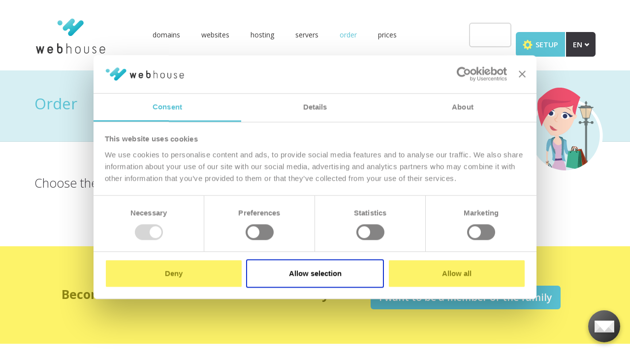

--- FILE ---
content_type: text/html; charset=UTF-8
request_url: https://www.webhouse.sk/en/order/product-selection/?ext=ro
body_size: 5079
content:
<!DOCTYPE html>
<html lang="en">
  <head>
  
  <script id="Cookiebot" data-culture="en" src="https://consent.cookiebot.com/uc.js" data-cbid="c8c0abb9-5313-4c50-85da-6ecde8c253d3" data-blockingmode="auto"></script>
  
  <!-- Google tag (gtag.js) -->
<script async src="https://www.googletagmanager.com/gtag/js?id=AW-952057944"></script>
<script>
  window.dataLayer = window.dataLayer || [];
  function gtag(){dataLayer.push(arguments);}
  gtag("js", new Date());
  gtag("config", "G-4B8PHCHBNC");
  gtag("config", "AW-952057944");
</script>
  <meta charset="utf-8">
  <title>Whois SK | Product selection | WebHouse</title>
  <script type="application/ld+json">
  {
    "@context": "https://schema.org",
    "@type": "WebSite",
    "name": "WebHouse",
    "alternateName": ["webhouse.sk", "WebHouse Domains and Hosting"],
    "url": "https://www.webhouse.sk/"
  }
  </script>
  <meta name="viewport" content="width=device-width, initial-scale=1.0, maximum-scale=1.0, user-scalable=no">
  <meta name="description" content="">
  <meta name="keywords" content=" Whois SK">
  <meta name="author" content="E-GO, s.r.o.">
  <meta name="robots" content="index, follow">
  <meta property="og:type" content="website">
  <meta property="og:locale" content="en_US">
  <meta property="og:site_name" content="WebHouse.sk">
  <meta property="og:title" content="Whois SK | Product selection | WebHouse.sk">
  <meta property="og:description" content="">
  <meta property="og:image" content="https://www.webhouse.sk/og-image-en.png">
  <meta property="og:url" content="https://www.webhouse.sk/en/order/product-selection/">
    <link rel="canonical" href="https://www.webhouse.sk/en/order/product-selection/">
  <link rel="shortcut icon" href="//webhouse.family/webhouse.sk/favicon.ico">
  <link rel="apple-touch-icon" sizes="76x76" href="//webhouse.family/webhouse.sk/apple-touch-icon-76x76.png">
  <link rel="apple-touch-icon" sizes="120x120" href="//webhouse.family/webhouse.sk/apple-touch-icon-120x120.png">
  <link rel="apple-touch-icon" sizes="152x152" href="//webhouse.family/webhouse.sk/apple-touch-icon-152x152.png">
  <link rel="apple-touch-icon" sizes="180x180" href="//webhouse.family/webhouse.sk/apple-touch-icon-180x180.png">
  <link rel="home" href="https://www.webhouse.sk/" title="WebHouse">
  <link rel="author" href="https://www.e-go.sk/" title="E-GO Web Design">
  <link rel="stylesheet" href="https://maxcdn.bootstrapcdn.com/bootstrap/3.2.0/css/bootstrap.min.css">
  <link href="//webhouse.family/webhouse.sk/css/specific_new.css" rel="stylesheet" media="screen">
  <link href="https://fonts.googleapis.com/css?family=Open+Sans:300,400,600,700&amp;subset=latin,latin-ext" rel="stylesheet" type="text/css">
    
  <!-- BG included-start -->
  <link href="/templates/css/jquery.mobile.custom.structure.min.css" rel="stylesheet" type="text/css">
  <link href="/templates/css/bootstrap-select.css" rel="stylesheet" type="text/css">
  <link href="/templates/css/font-awesome.min.css" rel="stylesheet" type="text/css">
  <link href="/templates/css/jquery.qtip.min.css" rel="stylesheet" type="text/css">
  <link href="/templates/css/dm.css?x=1762493882" rel="stylesheet" type="text/css">
  <!-- BG included-end -->

  <!--[if IE 7]>
  <style type="text/css">.clearfix { display: inline-block }</style>
  <![endif]-->
  <!--[if lt IE 9]>
    <script src="https://oss.maxcdn.com/html5shiv/3.7.2/html5shiv.min.js"></script>
    <script src="https://oss.maxcdn.com/respond/1.4.2/respond.min.js"></script>
    <script src="https://cdnjs.cloudflare.com/ajax/libs/selectivizr/1.0.2/selectivizr-min.js"></script>
  <![endif]-->

</head>

<body data-spy="scroll" data-target=".submenu" data-offset="10" id="en">
  <div id="fb-root"></div>
  <script>(function(d, s, id) {
    var js, fjs = d.getElementsByTagName(s)[0];
    if (d.getElementById(id)) return;
    js = d.createElement(s); js.id = id;
    js.src = "//connect.facebook.net/en_US/all.js#xfbml=1";
    fjs.parentNode.insertBefore(js, fjs);
  }(document, 'script', 'facebook-jssdk'));</script>
  <a href="#content" class="sr-only">Go to content</a>
  
  <!-- page header, menu -->
  <nav class="navbar navbar-fixed-top" role="navigation" id="header">
    <div class="container">
      <div class="navbar-header">
        <button type="button" class="navbar-toggle collapsed" data-toggle="collapse" data-target="#main-menu">
          <span class="sr-only">Toggle navigation</span>
          <span class="icon-bar"></span>
          <span class="icon-bar"></span>
          <span class="icon-bar"></span>
        </button>
        <a class="navbar-brand" href="/en/home/"><img id="logo" src="//webhouse.family/webhouse.sk/img/logo.svg" alt="WebHouse logo" class="hidden-xs"><img src="//webhouse.family/webhouse.sk/img/logo-xs.svg" alt="WebHouse logo" class="visible-xs"></a>
      </div>
      <div class="navbar-right">
        <div id="cart_top" class="cart">
        </div>
        <a title="https://setup.sk/" href="https://setup.sk/" class="btn btn-lg btn-info setup" target="_blank"><span class="glyphicon glyphicon-cog"></span> SETUP</a> <button class="btn btn-lg lng">EN <span class="glyphicon glyphicon-chevron-down"></span></button> <a href="/sk/uvod/" class="btn btn-lg lng lng-alt">SK</a>
      </div>
  
      <div class="collapse navbar-collapse" id="main-menu">
        <ul class="nav navbar-nav">
<li><a  title="Domains" href="/en/domains/">Domains</a><ul class="nav navbar-nav">
<li><a data-target="#main-menu" data-toggle="collapse" title="Domain registration" href="/en/domains/#registracia-domen">Domain registration</a></li>
<li><a  title="Forwarding" href="/en/domains/#presmerovanie">Forwarding</a></li>
<li><a  title="Expired domains" href="/en/domains/#exspirovane-domeny">Expired domains</a></li>
<li><a  title="Domains pricelist" href="/en/domains/#cennik-registracie-domen">Domains pricelist</a></li>
</ul>
</li>
<li><a  title="Websites" href="/en/websites/">Websites</a></li>
<li><a  title="Hosting" href="/en/hosting/">Hosting</a><ul class="nav navbar-nav">
<li><a data-target="#main-menu" data-toggle="collapse" title="Happy" href="/en/hosting/happy/">Happy</a></li>
<li><a  title="Profi" href="/en/hosting/profi/">Profi</a></li>
<li><a  title="WP guru" href="/en/hosting/wp-guru/">WP guru</a></li>
<li><a  title="Gourmet" href="/en/hosting/gourmet/">Gourmet</a></li>
<li><a  title=".NET hosting" href="/en/hosting/net-hosting/">.NET hosting</a></li>
</ul>
</li>
<li><a  title="Servers" href="/en/servers/">Servers</a><ul class="nav navbar-nav">
<li><a data-target="#main-menu" data-toggle="collapse" title="Virtual servers" href="/en/servers/virtual-servers/">Virtual servers</a></li>
<li><a  title="Dedicated servers" href="/en/servers/dedicated-servers/">Dedicated servers</a></li>
<li><a  title="Server housing" href="/en/servers/server-housing/">Server housing</a></li>
<li><a  title="Business e-mail" href="/en/servers/business-e-mail/">Business e-mail</a></li>
</ul>
</li>
<li class="active"><a  title="Order" href="/en/order/">Order</a></li>
<li><a  title="Prices" href="/en/pricelist/">Prices</a><ul class="nav navbar-nav">
<li><a data-target="#main-menu" data-toggle="collapse" title="Hosting pricelist" href="/en/pricelist/#cennik-hostingu">Hosting pricelist</a></li>
<li><a  title="Domains pricelist" href="/en/pricelist/#cennik-domen">Domains pricelist</a></li>
<li><a  title="Other fees" href="/en/pricelist/#ostatne-poplatky">Other fees</a></li>
<li><a  title="Bonuses" href="/en/pricelist/#bonusy">Bonuses</a></li>
</ul>
</li>
</ul>
      </div><!-- /.navbar-collapse -->
    </div><!-- /.container -->
  </nav>
  <!-- /page header, menu -->

  <!-- page title h1 -->
  <div id="page-title">
    <div class="container">
      <div class="row">
          <div class="col-xs-12">
            <h1>Order</h1>

<p class="bubble hidden-xs">4 simple steps to your <span class="highlite"><strong>domain</strong></span> or <span class="highlite"><strong>hosting</strong></span></p>

<p class="hidden-xs hidden-sm"><img alt="syn" class="mama" src="//webhouse.family/webhouse.sk/img/wanda_shop.png" /></p>
          </div>
      </div>
    </div>
  </div>
  <!-- /page title h1 -->

  <div id="content">
    <div class="container" id="contentHeader">
<div class="row">
<div class="col-lg-12">
<h2 class="subTitle">Choose the product</h2>
</div>
</div>
</div>

<div class="container" id="selectProduct_area">&nbsp;</div>

<div id="formArea">&nbsp;</div>
  </div>
<!-- footer - family member -->
<div id="footer-family">
  <div class="container">
    <div class="row"><footer>
      <div class="col-sm-6 col-md-8 col-lg-7 text-center">
        <p class="family-title">Become the satisfied member of our family</p>
      </div>
      <div class="col-sm-6 col-md-4 col-lg-5">
        <a href="/en/hosting/" class="btn btn-lg btn-info">I want to be a member of the family</a>
      </div>
    </footer></div>
  </div>
</div>
<!-- /footer - family member -->



<!-- footer - newsletter and hotline -->
<div id="footer-nl" class="nob">
  <div class="container">
    <div class="row"><footer>
      <div class="col-sm-8 col-md-9">
        <p class="nl-title pull-left">Subscribe for <br class="visible-md"> a newsletter</p>
          <form id="nl-form-captcha" class="form-inline pull-right" method="post" action="#footer-nl" novalidate>
    <div class="hidden">
      <label for="name">If you are human, leave this field empty:</label>
      <input id="name" type="text" name="name" maxlength="255" value="">
      <label for="company">If you are human, leave this field empty:</label>
      <input id="company" type="text" name="company" maxlength="255" value="">
    </div>
    <input type="hidden" name="lng" value="en">
    <input type="hidden" name="ng" value="5">
    <div id="nl-captcha" style="display:none"></div>
    <div class="form-group clearfix">
      <label class="sr-only" for="email">Enter your e-mail</label>
      <input type="email" placeholder="Enter your e-mail" maxlength="255" id="email" name="email" class="form-control input-lg required email">
      <button type="submit" class="btn btn-lg btn-info">ok</button>
    </div>
      </form>
  <div class="clearfix"></div>

  <script src="https://www.google.com/recaptcha/api.js?onload=recaptchaInit&amp;render=explicit&amp;hl=en" async defer></script>
  <script>
    recaptchaInit = function() {
      grecaptcha.render('nl-captcha', {
        'sitekey' : '6LemdBITAAAAAPtiBzvJLJYG_zVwl-4Sr_aKuCXi',
        'data-size': 'compact'
      });
    }

    deferJQ = function(method) {
        if (window.$) nlFormInit();
        else setTimeout(function() { deferJQ(nlFormInit) }, 50);
    };

    nlFormInit = function() {
      $('#nl-form-captcha').on('submit', function(e) {
        $('.alert', this).remove();
        
        var capcha = $('#nl-captcha'),
          emailAddress = $('#email', this).val(),
          lng = $('input[name="lng"]').val(),
          alertText,
          emptyText,
          aStart = '<div class="alert alert-danger alert-dismissible alert-validate" role="alert"><button type="button" class="close" data-dismiss="alert" aria-label="Close"><span aria-hidden="true">&times;</span></button>',
          aEnd = '</div>';

        if (lng == 'sk') {
          emptyText = 'Prosím napíšte e-mailovú adresu';
          alertText = 'Nesprávny formát e-mailovej adresy!';
        } else if (lng == 'en') {
          emptyText = 'Please write an e-mail address';
          alertText = 'Wrong e-mail address!';
        }

        if (emailAddress.trim() == '') {
          $(this).append(aStart + emptyText + aEnd);
          e.preventDefault();
        } else {
          if (!capcha.is(":visible")) {
            capcha.show();
            if(!isValidEmailAddress(emailAddress)) $(this).append(aStart + alertText + aEnd);
            e.preventDefault();
          } else {
            if(isValidEmailAddress(emailAddress)) return;
            $(this).append(aStart + alertText + aEnd);
            e.preventDefault();
          }
        }
      });
    };

    deferJQ();
  </script>
      </div>
      <div class="col-sm-4 col-md-3 hotline">
        <p><span class="f">Call&nbsp;us</span><br>
          <span class="s">+421.2&nbsp;7070&nbsp;9090</span><br>
          <span class="t">(today from 7:30am)</span></p>
      </div>
    </footer></div>
  </div>
</div>
<!-- /footer - newsletter and hotline -->

<!-- footer - menu and social stuff -->
<div id="footer-menu">
  <div class="container">
    <div class="row"><footer>
      <div class="col-sm-4 col-md-3 hidden-xs">
        <ul class="list-unstyled">
	<li><a href="/en/domains/" title="Domains">Domains</a></li>
	<li><a href="/en/hosting/" title="Webhosting">Webhosting</a></li>
	<li><a href="/en/servers/" title="Servers">Servers</a></li>
	<li><a href="/en/websites/" title="Websites">Websites</a></li>
	<li><a href="/en/pricelist/" title="Price list">Price list</a></li>
</ul>
      </div>
      <div class="col-sm-4 col-md-3 hidden-xs">
        <ul class="list-unstyled">
	<li><a href="/en/domains/#exspirovane-domeny" title="Expired domains backorder">Expired domains backorder</a></li>
	<li><a href="https://setup.sk" target="_blank" title="Settings (Setup)">Settings (Setup)</a></li>
	<li><a href="https://helpdesk.webhouse.sk/" target="_blank" title="Support center">Support center</a></li>
	<li><a href="/en/about-us/" title="About WebHouse">About WebHouse</a></li>
	<li><a href="/en/contact/" title="Contact">Contact</a></li>
</ul>
      </div>
      <div class="col-sm-4 col-md-3 hidden-xs">
        <ul class="list-unstyled">
	<li><a href="/en/accessibility-statement/" title="Accessibility statement">Accessibility statement</a></li>
	<li><a href="/en/legal-terms-of-use/" title="Legal Terms of Use of This Web Site">Legal terms of use</a></li>
	<li><a href="/en/terms-and-conditions/" title="Terms and Conditions">Terms and conditions</a></li>
	<li><a href="/en/complaints-procedure/" title="Complaints procedure">Complaints procedure</a></li>
	<li><a href="/en/privacy-policy/" title="Privacy Policy">Privacy policy</a></li>
</ul>
      </div>
      <div class="col-sm-12 col-md-3 social-zone">
        <p class="soc-title">Follow us at<br class="hidden-xs hidden-sm"> the social networks</p>
        <a title="Facebook" href="https://www.facebook.com/webhouse.sk" target="_blank"><img class="fb" src="//webhouse.family/webhouse.sk/img/footer-facebook.png" alt="Facebook"></a>
        <a title="YouTube" href="https://www.youtube.com/channel/UCd12gEDVSydE_OvFLD_oPzA" target="_blank"><img class="yt" src="//webhouse.family/webhouse.sk/img/footer-youtube.png" alt="YouTube"></a>
        <a title="Instagram" href="https://www.instagram.com/webhouse_sk/" target="_blank"><img class="ig" src="//webhouse.family/webhouse.sk/img/footer-instagram.png" alt="Instagram"></a>             
      </div>
    </footer></div>
  </div>
</div>
<!-- /footer - menu and social stuff -->

<!-- footer - legal terms -->
<div id="footer-legal">
  <div class="container">
    <div class="row"><footer>
      <div class="col-xs-12 col-sm-10 col-lg-9">
        <p>Copyright © 2025 WebHouse<span class="hidden-xs">, Slovak Republic. WebHouse and domCheck are registered trademarks of WebHouse, s.r.o., 2006, 2015.</span></p>
      </div>
      <div class="col-xs-12 col-sm-2 col-lg-3">
        <p class="text-right">designed by daren&amp;curtis.sk</p>
      </div>
    </footer></div>
  </div>
</div>
<!-- /footer - legal terms -->

<!-- BG included-start -->
<script data-cookieconsent="ignore" src="/templates/js/polyfill.min.js"></script>
<!-- BG included-end -->

<script data-cookieconsent="ignore" src="//code.jquery.com/jquery-1.11.1.min.js"></script>

<!-- BG included-start -->
<script data-cookieconsent="ignore" src="/templates/js/jquery.mobile.custom.min.js"></script>
<!-- BG included-end -->

<script data-cookieconsent="ignore" src="https://www.google.com/recaptcha/api.js"></script>
<script data-cookieconsent="ignore" src="https://maxcdn.bootstrapcdn.com/bootstrap/3.2.0/js/bootstrap.min.js"></script>
<script data-cookieconsent="ignore" src="//webhouse.family/webhouse.sk/plugins/scrollto/jquery.scrollTo.js"></script>
<script data-cookieconsent="ignore" src="//webhouse.family/webhouse.sk/plugins/localscroll/jquery.localScroll.min.js"></script>
<script data-cookieconsent="ignore" src="//webhouse.family/webhouse.sk/plugins/sticky/jquery.sticky.js"></script>
<script data-cookieconsent="ignore" src="//webhouse.family/webhouse.sk/js/specific.js"></script>

<!-- BG included-start -->
<script data-cookieconsent="ignore" src="/templates/js/jquery.cookie.js"></script>
<script data-cookieconsent="ignore" src="/templates/js/imagesloaded.pkg.min.js"></script>
<script data-cookieconsent="ignore" src="/templates/js/jquery.qtip.min.js"></script>
<script data-cookieconsent="ignore" src="/templates/js/bootstrap-select.min.js"></script>

<script data-cookieconsent="ignore">
  window.dm_path = "https://www.webhouse.sk/en/";
  window.dm_pageId = 98;
  window.dm_orderStep1URL = "https://www.webhouse.sk/en/order/product-selection/";
  window.dm_orderStep2URL = "https://www.webhouse.sk/en/order/cart-contents/";
  window.dm_orderStep3URL = "https://www.webhouse.sk/en/order/billing-information/";
  window.dm_orderStep4URL = "https://www.webhouse.sk/en/order/review-and-send/";
</script>

<script data-cookieconsent="ignore" src="/templates/js/dm.js?x=1762493882"></script>
<!-- BG included-end -->

<div class="hidden-xs">
  <!-- Start of LiveAgent integration script: Contact form button: Kontaktný formulár Setup EN -->
<script data-cookieconsent="ignore">
(function(d, src, c) { var t=d.scripts[d.scripts.length - 1],s=d.createElement('script');s.id='la_x2s6df8d';s.defer=true;s.src=src;s.onload=s.onreadystatechange=function(){var rs=this.readyState;if(rs&&(rs!='complete')&&(rs!='loaded')){return;}c(this);};t.parentElement.insertBefore(s,t.nextSibling);})(document,
'https://helpdesk.webhouse.sk/scripts/track.js',
function(e){ 
  button_kontakt=LiveAgent.createButton('8i33xu76', e); });
  setTimeout(function() {$('#' + button_kontakt.elementId + ' > div').css('zIndex', 200);},500);
</script>
<!-- End of LiveAgent integration script -->
</div>
</body>
</html>


--- FILE ---
content_type: text/html; charset=utf-8
request_url: https://www.google.com/recaptcha/api2/anchor?ar=1&k=6LemdBITAAAAAPtiBzvJLJYG_zVwl-4Sr_aKuCXi&co=aHR0cHM6Ly93d3cud2ViaG91c2Uuc2s6NDQz&hl=en&v=naPR4A6FAh-yZLuCX253WaZq&size=normal&anchor-ms=20000&execute-ms=15000&cb=a8wnsijerchq
body_size: 45630
content:
<!DOCTYPE HTML><html dir="ltr" lang="en"><head><meta http-equiv="Content-Type" content="text/html; charset=UTF-8">
<meta http-equiv="X-UA-Compatible" content="IE=edge">
<title>reCAPTCHA</title>
<style type="text/css">
/* cyrillic-ext */
@font-face {
  font-family: 'Roboto';
  font-style: normal;
  font-weight: 400;
  src: url(//fonts.gstatic.com/s/roboto/v18/KFOmCnqEu92Fr1Mu72xKKTU1Kvnz.woff2) format('woff2');
  unicode-range: U+0460-052F, U+1C80-1C8A, U+20B4, U+2DE0-2DFF, U+A640-A69F, U+FE2E-FE2F;
}
/* cyrillic */
@font-face {
  font-family: 'Roboto';
  font-style: normal;
  font-weight: 400;
  src: url(//fonts.gstatic.com/s/roboto/v18/KFOmCnqEu92Fr1Mu5mxKKTU1Kvnz.woff2) format('woff2');
  unicode-range: U+0301, U+0400-045F, U+0490-0491, U+04B0-04B1, U+2116;
}
/* greek-ext */
@font-face {
  font-family: 'Roboto';
  font-style: normal;
  font-weight: 400;
  src: url(//fonts.gstatic.com/s/roboto/v18/KFOmCnqEu92Fr1Mu7mxKKTU1Kvnz.woff2) format('woff2');
  unicode-range: U+1F00-1FFF;
}
/* greek */
@font-face {
  font-family: 'Roboto';
  font-style: normal;
  font-weight: 400;
  src: url(//fonts.gstatic.com/s/roboto/v18/KFOmCnqEu92Fr1Mu4WxKKTU1Kvnz.woff2) format('woff2');
  unicode-range: U+0370-0377, U+037A-037F, U+0384-038A, U+038C, U+038E-03A1, U+03A3-03FF;
}
/* vietnamese */
@font-face {
  font-family: 'Roboto';
  font-style: normal;
  font-weight: 400;
  src: url(//fonts.gstatic.com/s/roboto/v18/KFOmCnqEu92Fr1Mu7WxKKTU1Kvnz.woff2) format('woff2');
  unicode-range: U+0102-0103, U+0110-0111, U+0128-0129, U+0168-0169, U+01A0-01A1, U+01AF-01B0, U+0300-0301, U+0303-0304, U+0308-0309, U+0323, U+0329, U+1EA0-1EF9, U+20AB;
}
/* latin-ext */
@font-face {
  font-family: 'Roboto';
  font-style: normal;
  font-weight: 400;
  src: url(//fonts.gstatic.com/s/roboto/v18/KFOmCnqEu92Fr1Mu7GxKKTU1Kvnz.woff2) format('woff2');
  unicode-range: U+0100-02BA, U+02BD-02C5, U+02C7-02CC, U+02CE-02D7, U+02DD-02FF, U+0304, U+0308, U+0329, U+1D00-1DBF, U+1E00-1E9F, U+1EF2-1EFF, U+2020, U+20A0-20AB, U+20AD-20C0, U+2113, U+2C60-2C7F, U+A720-A7FF;
}
/* latin */
@font-face {
  font-family: 'Roboto';
  font-style: normal;
  font-weight: 400;
  src: url(//fonts.gstatic.com/s/roboto/v18/KFOmCnqEu92Fr1Mu4mxKKTU1Kg.woff2) format('woff2');
  unicode-range: U+0000-00FF, U+0131, U+0152-0153, U+02BB-02BC, U+02C6, U+02DA, U+02DC, U+0304, U+0308, U+0329, U+2000-206F, U+20AC, U+2122, U+2191, U+2193, U+2212, U+2215, U+FEFF, U+FFFD;
}
/* cyrillic-ext */
@font-face {
  font-family: 'Roboto';
  font-style: normal;
  font-weight: 500;
  src: url(//fonts.gstatic.com/s/roboto/v18/KFOlCnqEu92Fr1MmEU9fCRc4AMP6lbBP.woff2) format('woff2');
  unicode-range: U+0460-052F, U+1C80-1C8A, U+20B4, U+2DE0-2DFF, U+A640-A69F, U+FE2E-FE2F;
}
/* cyrillic */
@font-face {
  font-family: 'Roboto';
  font-style: normal;
  font-weight: 500;
  src: url(//fonts.gstatic.com/s/roboto/v18/KFOlCnqEu92Fr1MmEU9fABc4AMP6lbBP.woff2) format('woff2');
  unicode-range: U+0301, U+0400-045F, U+0490-0491, U+04B0-04B1, U+2116;
}
/* greek-ext */
@font-face {
  font-family: 'Roboto';
  font-style: normal;
  font-weight: 500;
  src: url(//fonts.gstatic.com/s/roboto/v18/KFOlCnqEu92Fr1MmEU9fCBc4AMP6lbBP.woff2) format('woff2');
  unicode-range: U+1F00-1FFF;
}
/* greek */
@font-face {
  font-family: 'Roboto';
  font-style: normal;
  font-weight: 500;
  src: url(//fonts.gstatic.com/s/roboto/v18/KFOlCnqEu92Fr1MmEU9fBxc4AMP6lbBP.woff2) format('woff2');
  unicode-range: U+0370-0377, U+037A-037F, U+0384-038A, U+038C, U+038E-03A1, U+03A3-03FF;
}
/* vietnamese */
@font-face {
  font-family: 'Roboto';
  font-style: normal;
  font-weight: 500;
  src: url(//fonts.gstatic.com/s/roboto/v18/KFOlCnqEu92Fr1MmEU9fCxc4AMP6lbBP.woff2) format('woff2');
  unicode-range: U+0102-0103, U+0110-0111, U+0128-0129, U+0168-0169, U+01A0-01A1, U+01AF-01B0, U+0300-0301, U+0303-0304, U+0308-0309, U+0323, U+0329, U+1EA0-1EF9, U+20AB;
}
/* latin-ext */
@font-face {
  font-family: 'Roboto';
  font-style: normal;
  font-weight: 500;
  src: url(//fonts.gstatic.com/s/roboto/v18/KFOlCnqEu92Fr1MmEU9fChc4AMP6lbBP.woff2) format('woff2');
  unicode-range: U+0100-02BA, U+02BD-02C5, U+02C7-02CC, U+02CE-02D7, U+02DD-02FF, U+0304, U+0308, U+0329, U+1D00-1DBF, U+1E00-1E9F, U+1EF2-1EFF, U+2020, U+20A0-20AB, U+20AD-20C0, U+2113, U+2C60-2C7F, U+A720-A7FF;
}
/* latin */
@font-face {
  font-family: 'Roboto';
  font-style: normal;
  font-weight: 500;
  src: url(//fonts.gstatic.com/s/roboto/v18/KFOlCnqEu92Fr1MmEU9fBBc4AMP6lQ.woff2) format('woff2');
  unicode-range: U+0000-00FF, U+0131, U+0152-0153, U+02BB-02BC, U+02C6, U+02DA, U+02DC, U+0304, U+0308, U+0329, U+2000-206F, U+20AC, U+2122, U+2191, U+2193, U+2212, U+2215, U+FEFF, U+FFFD;
}
/* cyrillic-ext */
@font-face {
  font-family: 'Roboto';
  font-style: normal;
  font-weight: 900;
  src: url(//fonts.gstatic.com/s/roboto/v18/KFOlCnqEu92Fr1MmYUtfCRc4AMP6lbBP.woff2) format('woff2');
  unicode-range: U+0460-052F, U+1C80-1C8A, U+20B4, U+2DE0-2DFF, U+A640-A69F, U+FE2E-FE2F;
}
/* cyrillic */
@font-face {
  font-family: 'Roboto';
  font-style: normal;
  font-weight: 900;
  src: url(//fonts.gstatic.com/s/roboto/v18/KFOlCnqEu92Fr1MmYUtfABc4AMP6lbBP.woff2) format('woff2');
  unicode-range: U+0301, U+0400-045F, U+0490-0491, U+04B0-04B1, U+2116;
}
/* greek-ext */
@font-face {
  font-family: 'Roboto';
  font-style: normal;
  font-weight: 900;
  src: url(//fonts.gstatic.com/s/roboto/v18/KFOlCnqEu92Fr1MmYUtfCBc4AMP6lbBP.woff2) format('woff2');
  unicode-range: U+1F00-1FFF;
}
/* greek */
@font-face {
  font-family: 'Roboto';
  font-style: normal;
  font-weight: 900;
  src: url(//fonts.gstatic.com/s/roboto/v18/KFOlCnqEu92Fr1MmYUtfBxc4AMP6lbBP.woff2) format('woff2');
  unicode-range: U+0370-0377, U+037A-037F, U+0384-038A, U+038C, U+038E-03A1, U+03A3-03FF;
}
/* vietnamese */
@font-face {
  font-family: 'Roboto';
  font-style: normal;
  font-weight: 900;
  src: url(//fonts.gstatic.com/s/roboto/v18/KFOlCnqEu92Fr1MmYUtfCxc4AMP6lbBP.woff2) format('woff2');
  unicode-range: U+0102-0103, U+0110-0111, U+0128-0129, U+0168-0169, U+01A0-01A1, U+01AF-01B0, U+0300-0301, U+0303-0304, U+0308-0309, U+0323, U+0329, U+1EA0-1EF9, U+20AB;
}
/* latin-ext */
@font-face {
  font-family: 'Roboto';
  font-style: normal;
  font-weight: 900;
  src: url(//fonts.gstatic.com/s/roboto/v18/KFOlCnqEu92Fr1MmYUtfChc4AMP6lbBP.woff2) format('woff2');
  unicode-range: U+0100-02BA, U+02BD-02C5, U+02C7-02CC, U+02CE-02D7, U+02DD-02FF, U+0304, U+0308, U+0329, U+1D00-1DBF, U+1E00-1E9F, U+1EF2-1EFF, U+2020, U+20A0-20AB, U+20AD-20C0, U+2113, U+2C60-2C7F, U+A720-A7FF;
}
/* latin */
@font-face {
  font-family: 'Roboto';
  font-style: normal;
  font-weight: 900;
  src: url(//fonts.gstatic.com/s/roboto/v18/KFOlCnqEu92Fr1MmYUtfBBc4AMP6lQ.woff2) format('woff2');
  unicode-range: U+0000-00FF, U+0131, U+0152-0153, U+02BB-02BC, U+02C6, U+02DA, U+02DC, U+0304, U+0308, U+0329, U+2000-206F, U+20AC, U+2122, U+2191, U+2193, U+2212, U+2215, U+FEFF, U+FFFD;
}

</style>
<link rel="stylesheet" type="text/css" href="https://www.gstatic.com/recaptcha/releases/naPR4A6FAh-yZLuCX253WaZq/styles__ltr.css">
<script nonce="Ep2PJdORNXnNbX1RDUdVXA" type="text/javascript">window['__recaptcha_api'] = 'https://www.google.com/recaptcha/api2/';</script>
<script type="text/javascript" src="https://www.gstatic.com/recaptcha/releases/naPR4A6FAh-yZLuCX253WaZq/recaptcha__en.js" nonce="Ep2PJdORNXnNbX1RDUdVXA">
      
    </script></head>
<body><div id="rc-anchor-alert" class="rc-anchor-alert"></div>
<input type="hidden" id="recaptcha-token" value="[base64]">
<script type="text/javascript" nonce="Ep2PJdORNXnNbX1RDUdVXA">
      recaptcha.anchor.Main.init("[\x22ainput\x22,[\x22bgdata\x22,\x22\x22,\[base64]/[base64]/[base64]/[base64]/[base64]/KHEoSCw0MjUsSC5UKSxpZShILGwpKTpxKEgsNDI1LGwpLEgpKSw0MjUpLFcpLEgpKX0sRUk9ZnVuY3Rpb24obCxDLEgsVyl7dHJ5e1c9bFsoKEN8MCkrMiklM10sbFtDXT0obFtDXXwwKS0obFsoKEN8MCkrMSklM118MCktKFd8MCleKEM9PTE/[base64]/[base64]/[base64]/[base64]/[base64]/[base64]/[base64]/[base64]/[base64]/[base64]/[base64]\\u003d\\u003d\x22,\[base64]\x22,\[base64]/[base64]/CisOzw5NJTnzCjMOMwrdxQ8Kfw4fDqVvDmXZlwqkLw4I7wqbCu1Bfw7TDkEzDgcOMT1MSPGA1w7/Di3oww4pLByIrUBZowrFhw4zChQLDswDCp0t3w7AmwpA3w51vX8KoDkfDlkjDtcKYwo5HMHNowq/CpjY1VcObSsK6KMORBF4iCcKIOT9dwqw3wqNJf8KGwrfCssK2WcOxw6TDqnp6EFHCgXjDtsKhckHDnsOKRgVcAMOywosLEFjDln/CuSbDh8KKDGPCoMOcwqc7AignEFbDigLCicOxBDNXw7hxCjfDrcKYw7JDw5sHRcKbw5s6wpLCh8Omw6YALVBfRQrDlsKdOQ3ChMKOw4/CusKXw7QdPMOYfFhCfhTDp8OLwrtXCWPCsMKzwppAaC1wwo8+JX7DpwHClGMBw4rDmEfCoMKcOMKgw409w7IMRjAiUzV3w5vDoA1Bw5bCkhzCnxJ1WzvCu8OWcU7CrsO5WMOzwqU3wpnCkVBZwoASw5Riw6HCpsOkZX/Ch8Kfw6HDhDvDrcOXw4vDgMKbTsKRw7fDpzopOsOsw7xjFkMfwprDizfDqTcJB0DClBnCgEhAPsOKDQEywqgvw6tdwozCgQfDmjTClcOcaFBed8O/[base64]/CpDDCpMO/Q8OOw6Apw5NQdWDCjWnDriFxXSTCr3HDnMKUMSXDkwFXw6TCscOmw5bCtG1Lw45BFH/CnCdRw5zDncO/HcOAVRUFMW/[base64]/[base64]/CocOCbMOSwqt+woDDrsKLYcKSR8KMw5XDs8O1HFRbw7suesKcRsOrw7vDhMOgMShvF8KCf8Ovwro7wp7DisKhPMKuLcOFI2/Dl8OowqtMa8OYJhRpTsOAw6cJw7YtVcK8YsOPwqxsw7Mow4LDs8Ktaw7CkcK1wq8NEGfDhcO0VsKlN1nDrRTCjsOHNS0mCsKNbMKUMzQyXsOoDsOTCcKAKcOBVgsZBGc0RMOVCgkQfxvDuklzwpt/VgVkRMO9WzzCnFZTwqNmw7pdfmdnw5zDgsKtYHFFwpBRw5BNw5PDgT3Cp3vDhsKBdCbCqn7CgMOsEcO/[base64]/Cgyg9wqvCu8OZwqjDnXMCwp0rOwXCqT1qwoTDm8OHBhTCucO3TAPCpRjCmsOLw5bClcKGwpfDlcOjfW/[base64]/[base64]/DisOBwr0CwqvClH/DpMO+fsKZLF84clnCqsOCworDt8Kiwq/DvSDDhUg3wpEUe8KuwrDDqBbCrMKOdcKDB2HDlMKDXRh+wpzDs8OyY0nCmUw4wqHDjQoHKV9pRUdlwrk/ZDBbwqnCqARVRmTDgUzCn8O9wqlzwrDDrMOJBcOEwrVDwrvClzlFwqHDq3XCny5Bw6dtwoRUfcO4NcOcS8Kgw4hgw4LCkANYwq/DqR1vw4Qow5dLO8OQw5oZE8KANsKywqNMdcKoH2jCgzzCoMK8w7MQBMOFwqLDiyDDuMKaUcOTOMKEwoQ+KyJfwpdpwqjDqcOIwq9aw5JYHUUhfD7CgsKsasKDw4PCkcKfwqNXw6EnEMKRFVvCk8K5w53Ci8O/wrMHGsKMQivCvsKSwpvDgVBOJsOaDjDDsGTCmcOEIEMUw4VZV8ObwpbCg3FXDmovwrHDlBDDncKrw6nCvx/CvcOUNxPDgCQ4w7hgw6nDiFXDpMKBw5/DmsKSVWofIcOeV30+w4TDjsOJRgl0wr8Tw6rCvcOeQFk1HcODwrUHBsOfEyEyw7jDkMObw4BbYcOjb8KxwoExwrctZsO/woETw4bCgsK4NEPCqMK/[base64]/[base64]/[base64]/[base64]/[base64]/Cpn5bc2bCrcOBwqTDu39ewq1fw48MwpHDo8ObVsKPYWXDhMO4wq/DocOpIcOdTB/[base64]/wo3DoxhmEh8xw49vwqcGScKkYmvDkgd+VXPDtsKpwqhLcsKMasKxwr0rbsO6wq5xTiVAwoXDtcKMZ3/DnMKcw5jCncOtCDh3w5VgFUJDAxjCowJtX24Ewq3Dg2tndn1ybMO9wqbDvcKhworDpGRRPQzCosKULMK3McOnw6/Dv2RJw6pCR2fCnQMcwrfCm30Aw7DDkH3DrsOjWsOBw55Mw7l5wqEwwrRswqVZw7TCmCA/L8KQR8O2KFHCnjTClGQTDxI6wr0Tw7cqw49ww5tIw4bDs8K6SsO9wo7DrRcWw4gcwpHDjz8Qw4h3w7LDr8OfJTrCpw1BAcOVw5FPw7sSwr/ClnjDvMKsw5gwG0BcwqEsw4JwwoEsCHw3wpjDr8KaLMOLw6HCl0sQwrtmXTV3w7jCkcKdw7BUw6fDlQc5w7vDjRleSsKREcKIw7/CtDJgwoLCt2ghW2nDuQ8Vw7JGw6DDril9w6owNAjCocO5wobCuETDg8Onwq4Kb8Olc8OzQw8/wpTDiQHCs8O1eS1OQhMEY3PCuSd7RXR7wqIcXxFPd8KKwqhyworCvMOvwoHDksOAAH8QwpjCm8KCNkA4wonDrgcvKcKFIF85diTDlMKLw5DCicOBE8OxJRt/wp5Wc0fDnsKyCjjCnMKhJ8OzQirCk8K/[base64]/[base64]/CpFvDjDdiw4EhwpnCoMOKw7ILOEjDuMOZbjdYEFoJwqszYnnCvMK/BMKxITxGwoxBw6JnEcK8FsONw53CncOfwrzDoDt/[base64]/[base64]/ChmXDknvDjMODw6RdwplIXcK6w6vCkCppw5ECegYQwpMVUBU0WBxTwrdyD8K8GMKDWikDdMK9NBXCsn/DkQHDv8KZwpDCgsKjwolLwpw6T8O0SsOyBTEowptVw7tCLhLDjMOiFFhhwrDCiWbCrg7ChETCvDjDqMOGw51Ew7JIw6BBYBnCtErDrBvDnMO3WAsYXcO0cnseb17Cu04vCjLCpkhAD8OSwoUUVSZHZAjDkMKjL1l6wo/DiwbDo8K1w7AgUULDp8OtFHTDlhMeb8K6Qlo6w5vDpjPDp8K2w5Rtw6AXBsO0c2bClcKpwoVsf2HDqMKgUyLDk8K8VsOvwpDCqjEFwqjComBrwrIxMMOpPWbCo2LDg0rCl8K0PMO2wpkGScObLcKZAMOFC8KjQEHDo2FRUMO+W8KnUy8jwoLDtcKowrwOA8Oib3/DuMOMw6TColg/VMOVwqtIwqB+w63Ci0c/CsKRwo9lG8OowoUmUwVuw6rDhMKIP8KIwonDq8K2DMKiPBrDt8O2wpoVwprDlsO1wrzDlcOmTcOBUVgmw7INOsKWYMKPRT8qwqEkGgXDuGoVKlQ/wofCjMK7wr5cwrvDlMO6XAXCpDjCusKlGcOrw6bCvW3CkcK5I8ONB8KLHXJiwr9/RcKeFsOtGsKZw4/DjXPDjMKcw7g0BMOIGWPDpmRzwqUdVMOHID0BQMKEwrJHdAXDuljCjmHDtBfCtTQdwptVw43CnRbCoDVWwrYpwoLDqg7Dr8ORCXrCmnnDjsORwpjDssONIT7DkcK0wrwSwp/[base64]/DhzbDgMKqw7fDjcOdBsK3VMOkFxA7w6HCsn/CmkzDhVAjwp4Ew6LCqcKSw5RUPMOKb8OZw5jCvcKNI8KVw6fCoGXCsQLCkh3CuxNow7VQJMKAw5k7Z28GwoPDq2BNVRzDuw7Cq8KyMhxewo7CtwfDvy8xw6VAw5TDjsOmwpE7d8O9McOCA8OTw51wwrPCsTxNPMK0IMO/w5PCgMKuw5LDlsKWYMOzw5TDnMOIwpDDtcK5wrhCwpBmUw0OEcKTw5jDrcOPFGFwMmZFw7IvFGbClMOnOcKHw4TCmsOpwrrCocOGHcKUCQLDlMOSAcKWZAvDksK+wrx8wq/DsMOfw6TDuzPDkS/DmcK/[base64]/DqAbDmMOiw787w60pwq9cw7zDk8ORw4/Cmz11N1l0TTwZwpnDhMOjwqnCisK+w77DtEDCuRxpbR5RN8KcO2HDjwc1w5bCtcK0A8O6wpx+P8KBwqLCscKPwqoUw5DDosOIw63DmMKUdcKjah3CusKWw4zCmz3DujXDtsK+wrfDuj9VwqEyw693wr3DisO/ezVFW1/Dn8KNNSLCvsKWw4XDm24jwqbDnl/Cn8O5wobChHfDuwcXA0IxwobDp17Ch35MTMKMwr4mAmPDqz0jc8K/w4/[base64]/w6DDqcKUwpcPw5BywpbDisKIXjDCnMONL8OlwptoSMOGekEyw6J8w6DCjsK7CVxowogJw77Ch0NkwqVOBA9Rf8K5CjbDhcO4wobDrj/[base64]/DnkrDhWPCnA3CtjsKfAbDrcO2w7zCvsKgw4DCoT5vbnbDkwFDW8Ojw5rClcKWw5/CuVjDok8jXUsLMFJkRwnDh07Cj8Kew4LChsK8K8KOwrXDpsODRl/DkmDDp37DkMOKDsKQwojDgsKSw6jDucKjLWNPw7Vew4rCglFxwpvDpsOlw40Bwrx6w4LCgMOeXHjDmg/DncKdw551w4oOVMOcw6vCr1TCrsKHw5DChcKnYRrDvsOKwqDDhyjCscKTS2rCgFIkw43CvMOvwoA6GcObw6XCjGBdw7p1w6TCksOkasOfPi/Cj8OUWCDDsncmw5zCoRsTwqtpw5hdE2/DmUp4w4xTwqFrwopkwqlOwo1mUErCjU/[base64]/[base64]/Cl8OWwqTDgcK0asO/MTHCusKMM8KjXTlKXTN/cQHCiFtNw6XCuVbDonXCvsO2IsO5VEEDKz3DsMKDw4gZKQ3CqMOewq/[base64]/DsUfCn1TCqDtWw6Yjw7gVwo9Ww4HDqW46wpVIw6vCg8KSDsKowpNVU8Kgw6/DgDrCuUt3cn9+AcO9Y3fCo8Kmw6F7XnDCmsKQMMOQeBNxwq5WQntpGh8yw7dUYkwGw7cWw41ibsOJw75pX8Oyw6zCtkN2FsKmwozCjsKCV8K2ZsKnb0zCo8KKwpIAw7xKwqxTS8OFw4FAw7bDvsKFOsK4bFzCpMK8w4/[base64]/w5LDrcOfwpAuCF7DsiTDgMOGwoFOwoJmw6NFw5thwo1yfSbCgx9jIickOMK5QlvDtsK0LxDCpX5JYkl2w50GwrfDoTQhwrYiJxHCjXZhw5fDiwR4w4vDqBLCnSJYfcK0w7jDmSYqwqrDpyxhwpNBZsKFD8K0MMK/KsK6cMKKLVVaw4Vfw57CkxkLHhIkwprCj8OqMAtnw67Doy4Pw6prw5PCn3DCpA3CtVvDgcOXUMKNw4VKwrRDw540KcOawoHCmm1fTsKZUnTCkW/[base64]/wqweXMKZwrgow5fDisOhLB7CosOMw4ItJyAHw58+f05Gw6k7NsOpwovDt8KvOWw1SQjDlMK9wprDkWLCj8KddsKJN3HDl8KrCEnCryVPOg5TRMKDw67DsMKuwrbDmS4TNMKlCw/CmVMvwoppwqLCr8KRCRMsOsKKRcONdwjDv2nDo8OzFX9yYFQMworDjFvCkHnCqQ7DnsOWFsKYJsOCwr/[base64]/MBcje8Opw78TFjd/w4hmworDgTQVWMOoXTE6PzbCpwPDoBt7wrt9w4TDmMO1O8KaeHtZaMOAH8O+wpAvwphNPCXDqAlxZsKfZCTCpTfDusOOwrokEcKrV8O9w5hRwqhOw4DDmhthw5cpwp9/YsO0CWRyw6nCu8KDcUvDj8OXwolUw7JUw589X1fCii/Dr0DClANkN1hwYMKQAsKqw4Y0LBXDlMK5w4/ClMK6GwnDlSvChsKzCsO/[base64]/wpLDiMKAPhzDpcOiw5Y4w4vCiX3Diz45wqHDvG4jwrPCisOeB8KVwrrClcK0NxgGwpLCrm43F8OewrMGH8OCw7kwBkFPF8KWWMKuVjfDijt4w5pZw6PCoMOKwrcjbsKnw4HCp8OdwoPDlVrDo1VwwrvCvsKdwqXDqsOzZsKZw5IPLHRFc8Ozw6/CmgUGfjTCmsO6SVBlwrfDizJhwqxeb8KAN8KFTMKBTgonOMOiw4DCkmcRw58YFsKPwqVOXnDCicOiwqvDtMOKWMOEcFTDihZowoY9w4xXZTXCgcKqG8Orw5ssPMKyXk/Ct8OewoTCkxQGw693fsK5w69JcsKSOHZVw4omwofCkMOzwoV8wowew7MDKk7Dp8OJwrHCjcOYw50qCMOmwqXDlG4mwoXCpMONwq/Dn3RKCsKIwpIfDT9nVcOSw5rDsMKPwoNaRA5Kw4sHw6nCjhjCgwR/[base64]/DuSTCin13bsOmw4MRw7HCj10/EBzDiMKYw5YaCMOAw6HDscObCsOfwrsITE3Cs1DDnAdGw5HCinlwWcKlMi/[base64]/S8OtwqN3A8ORWF4JTDbDmsK9WsKNwrvChsOlYXXDkDzDs2/CpRJ1QcKKI8KewpbDjcOXwopBwqhsd35GGMKUwo8TMcOJUwHCp8KEa0DDtDkEHkBwK17CnMKcwpctKQHCjMKAW2fDjCfCsMKjw51dCsOzwrDDmcKvPsOKPXnDhMKQwoEowrrClsK0w4zDmwHCvgs5wpoDwoxgwpbCjsKxwrHCosOcDMK0GMOKw5l2wr7DiMKYwo1/w5jCghgaHMKCFsOFS3bCtMK4TSLClMOuw7kbw5Nmw5QtA8OVdsK2w5oXw4vCo1rDuMKKwovCqsOFG2saw6EodsKBdMK3fMKFb8KgXz7CswExwrHDl8OJwp7Cj2RFV8KTfUc/WMOkw6xbwrFjKWLDjQ9Rw4pkw5fCssKyw4kIAcOkwrzCi8K1CF3Cv8K9w64hw4Jow641EsKJwqpHw7NzCAPDnlTCm8KNw7xnw6o+w57DhcKDfcKaXSrDgsOePsObJH3DhMKMMVPCpHp9PkDDqBzCuGQqbMKGSsO8w7/CscKjdcK7w7k+wrQFEXRNwrgswoLDosOoeMKdw6s5wq5sDcKcwqTCiMOpwpkPQsOTw5slworCtVHDtcOxw4/Dh8O8w51qLcOfQsKtw7fCr0bCjsK9w7I1bQMmS2TCj8KldB0hBMKWe0rDiMONwoTDi0QTw4vCngXCjFnCtjFzAsK2wq/CrkR/[base64]/fsO/w64QecO9fcOHw7N/w70mwqbCosKUQBDDrjvClD4xwqnClE3Cv8O+b8OAwr4SacKvVgNPw6s4YMOoCzgdY0d8wrPCssKTw4rDnno0XsKSwrFWAknDvT0qW8Oea8KYwpBYwph/w65AwpzDsMKVDcOHcMKdwpHDuWnCjHgmwpvCjsKvJ8OgUcO9fcOJZMOmD8K2ZsO0IgdcdMO7BDZlCHMewqp+asKLworCosOuwr/Dg2/DuCvDmMOVY8K+eXtKwoEVFRJQXMKTw5cOQMO5w73CvsK/[base64]/Cux7Cr8KPwoQcw5BMw6LCtX8zw6DCgCLDg8Kpw6TCv3XDpgnCs8O1FDhhB8OPw5I9wpjCosOkwo0Rwod8w5cNHMOzwo3DmcKlO17CrsODwp07w57DlxoKw5rDscKjBHQaWB/[base64]/P8KoB3ACw6tnw63DhRUxw4fDosKtwqp6w6olTTodGB5GwqpTwo7Dq10eRMKvw5rCqDQVAAHDmjB/[base64]/wrvCkGMdSWtKw7zCqybCkxplawtZw7fDrQtPfDlpOMKGb8KJKCjDkMKibMO7w6wpSkFOwpDCu8OxD8KmVQ8pB8ORw4fDjkrCh3xmwqHCgMOMw5rDscOtw73Dr8Kvwo0xwoLCsMKLfsO/woHCgxcjwq4fSynCh8OQw6jCiMOZRsOAPnXCv8KmDD7DhnjCucK/w4IlUsKHw6/DokfCu8KeawIBLcKUccOXwqLDtMKiwogvworDpkg4w73DscKSw5hmSMOqfcK0MXHCmcO7UcKfwoMKamRjWsOSw5pKwoUhWsKAF8O7w6nCkRfDv8K1KMO1aH/DhcOjfMO6HMOYw5FcwrfCocOeVTQrdsOYSykYw6tCw4dOfhY9OsKgdzUza8KVF33DslLChsO0w5FTw7jDg8Kew5HCh8OhSy8vwrgaasKPGSHDssKAwqVWXyJjwpvCmiTDtCQkd8Obwr9/[base64]/w5rClloEwrbDrxZ+w7vDj0N4wo5jNhnCm3/DqMKjwqHCg8Kcwox3w5fDmcKDSWvDhsKIcsOlwo9Rwqxrw63CqhkuwpgswpPDrQJnw4LDmcOHwo5rRATDtl4Dw67Co0fDnkDCicKMGMKfUsO6wprDoMK/w5TCn8KccsOJwp/Cs8KKwrRhw75nNSBgSHdqbsOLWxTDosKhecKtw4JDChNawqZ8LcOxN8K5ZsKzw5sYw4NfF8Orwq1LH8KYw5EKw5FyW8KHUsO4DsOAO2I2wp/[base64]/Aicrw41zw5bCjzvDncOZLcK0FcKhwqTCmMKMbXBmwr4zXFgbLsKxwoHCtyjDn8K7wq0Aa8O2DxElwovDiF7DhGzCoGTCtMKmwrhOW8O9wr/[base64]/Cgx1MwrjDqkBxLXtYIMKcw7kVWMKsDMO1dMO2BcO/V2MFwqJcJivCn8OPwo7Dh0/Ct3IswqF9L8O2fcOJwq7DkzB2WcOfwpnCkWFiw4fDlsOzwrtrw4PCqsKfEz/[base64]/WV7DsX4qT8KJw4FAXMOXKGrCn8K8w4XDiBnDk8KGwrdiw7dicMK+csKew6TCqcKoIDLChsOUw4PCp8OTKirCgVDDpA15wo0mwrLCpMOudQ/DthfCscO3CxbCn8OfwqAGKsOtw7gxw4UZNiolc8KyN3zDuMOVw71Nw4vCiMKmw4oUIFvDgk7Clwctw4s5wqRDLyoKw7doVQjCgAMsw6zDrsK5cjALwqtgw7dxwrjDuR/CnhjCgMOIw67DqMKtKhRnacKawp/DvgXDowUZIcOTPcOuw6ECAsK8wrjCkcK4wpvDncOuDVN/aQXDgAPCvMONwrrCpgoLwp7DlMOwB3nCosK0QMOqEcKNwrzDiwnCiSBEUG3CgFE2wqnDgzJRc8KJLcKGeSXDrWPCkTgfFcOlQ8OHwqnDgTsPw4rCisOjw4JQAh/DoU5xBDDDuB8iwpDDkFvCnULCnHBNwooMwozCpyVyPU8GXcKzPUgDTMOtwoIjw6g4w5Uvwr0cP1DDj0BuNcOdWsK3w4/CiMKWw6rCkUERf8OQw5x1UMOZOHgden4gw4MwwqRwwonDuMKEFMO+w4fDs8OSQCUXBEjDhMOqwpxsw5Vswr7DhhPDmsKUwodUwpHCugHCq8OiGhA+YH/Do8OFAy1Vw5nDow3DmsOswqFuY1Qdw7MhL8KYHsKvw6Mjwq8BNMK3w7zCv8OOBsKQwr8yGSLCqm5CHMKrIxzCu2V/wp7ClXsWw7VEHcONZV7ChXrDqsOeUW3CilQAw61QTsKiM8KSLV95UA/Cv03Cn8OKEnbDgB7Dh1hKcMKzw7cSw5LCssK4ZQReLDU5GMO5w4/DlsONw4DDlk5Ew5F2dW/CusOdFVjDrcK1wqIxCMOEwqvClgICAMKzR3HCq3XDhMKzCTsTw79wHUbDuh9WwpbCrhrCmmVVw4dow5PDrnwoU8OlXcKVwqopwpk1wqwywp7DpcKJwqbChWHDlsO9XVbDjsOMD8OoXk3Dr04OwpUZf8KPw6HCn8Odw5RkwodPwrEWWinCsmjCvlUww4/DhsO/[base64]/[base64]/CgwbCglVVwq5TwqQ6J8ObcyZVwrHCjsONwrHCvcO7wqLDs8OPKsKwSMK7wrrCk8K1wp7DrcKRBMOwwrc1wq1NVMOWw5DCrcOew4vDl8KKw5nCry9Nwo/Cq1MTEiTCiBLCvScbwo7DlsOHXcKNwpPDsMK9w6wZZxnChTLCv8KSwpHDvioTwpRFWMOsw7jCssKJw7DCjMKUAMOrCMKjw63DvcOrw4/CjQPCpVsmwojCsifCt3how7HCrxZ5wrTDi1hVwpjCp0LCu3PDk8KwKMOyGMKTOsKvw5kbwrHDp3bCuMOew5QIw74EEk0pwrRZHFVSw78kwrZww68Vw7bChMO1Y8Oywo/DnMKcc8OZfHlYFsKgED7DkULDuT/CuMKvDMOdEsOhwrRPw6vCrhHCu8Owwr/[base64]/[base64]/[base64]/DisO8wpjDi1pzwrADL8K2wppnIsKNecOAw4HCkMKoBRXDpsKDw7Vtw7Nsw7TChCliX0XCqsO5w4/ClkptWcOEw5DCm8KfQGrCoMOiw75VScOTw5oLMsKww5o0NMKZTh/CtMKQLsODZ3jCuHh6wosNWV/CtcKVwozDqMOUwo/DtsO3Sh0zw4bDv8K6wpgpaGnDncOkShHDmsOUYRPDgcO6w7RTesOlScKCwpU9bWnDjcOjw4vCoHDCtcKyw57DuVXCr8K8w4RzU3YyIHolw7jDl8K2eG/[base64]/CmsOmPcOXG8OtwqrDkDB/woXCo1TDk8OqwonDjsKBMMK3Zh4Ww57ChllFwoYLwo9TO3NkaX3DlMK1wpdPSxVSw6DCu1LDqT7Dj0o/MU0bMAAUwohPw4rCtcKMw53CkcK3O8Oow5gZwocKwr4DwrbDrcOEwpzDpMKJM8KSAC41SmhxUMOHwpkbw5oqw4kCwoLCgxoGaUZyT8KmHcKNdl/Cm8OEXExgwpPCmcO2wqvCukHDqG3CmcOBwo7Dp8Krw5UBw47DmsKPwo/[base64]/CogXDgsOCOksiwprCuDbCtsOSw7/[base64]/CkwDDmsOcPF3ChsKLwqrDucKeKsOxDG80NsKUwqXDvhpjHkYvwpbCu8OUBcKOb0B3AsKvwqTDlMKOwoxxw7DDucOMCwfDlhtIfSx+JsOGw5ZbwrrDjGLDt8KgLcOXIMOBalYgwr5meTtLWX9Rwr4kw73DjcK5IsKKwpHDqx/CsMOdbsO6woRbwospwpAsI2RwOzXDgDgxdMKAwrMPcy7Ck8KwIUVjwq5ndcOUA8OyagM7w4sRPMOGw67CvsK9bB3Cq8O/FW4Tw4U2UQ0aXsKswobDoVZnKsO/w6XCqsKQwqXDoinDlcOmw57ClMOMfsOswqvCrsOtNcKmwp/DqcO5wpo2G8Opwr49wp7CiRRsw6gCw4k8wqw6SiHCoz5Zw5sMd8OnRsOBZMKXw45KCsKPdMKKwpnClcOfS8Oew7PCrxxqa3jCryrDjRDCrcOGw4Jqwo91wr1+NsOqwqRAw5cQTmLDlMKjw6HCrcOvw4TDnsOjw7XCmk/[base64]/DlB5mw7Mwwp8jRWvDp8OFWx/DgG5yM8O5wpMZLGjCklXDoMKTw4HDlB/CmsKqw5hUwoDDiwlxKlk7HkpXw7M8wrjChD/[base64]/ClMKFw4YNOsOcFcOKwonDsMKKazshwofDq8KvdDM2K8OpVU3Cszoaw7TCuhEDeMKYwrhkEzHCn1tpw5LCiMOMwpYPw69Rwq3DvcOnwpZLFhXCtTN/w5RAw4XCr8OJVMK7w6PDlMKYDxV9w6wrGsOkLhHDsy5ZX1fCucKHWULDlsKFw6/DpglywoTCssOpwrIQw6HCsMO3w7fDq8KmJMKsIXlkd8OEwpwnfSvChsO5wp/Cnm3DhsOuwpPCs8KRWBNwXyjDuDHCtsKtQHvDiD7ClDvCssOewqkBwpZzw4/[base64]/DhcO4wrTCoMKFG8Kpw4rDqcKxw6fDiAxVQ8OwKMK7CA5BH8K/[base64]/Di2o3IVvDq8KdwpZZwrDCnGbDlsKzw6Fzwr1OCHzDsSl+wqLDs8KfEMKjwr9nw65CJ8OcQ2F3w4LCsyvCoMOpw5QvfHoHQB/CtFzCvAM7wpPDu0DCkMKRQATCj8OUajnDksKEJQdBw6vDtcKIw7DDqcOBfQ4/E8Kvw758DA1ywqMrCcKvVcKbwr9tWMKucz1jXsKkCcKQw4DDpsKAw7sFQMKrCxjCo8OqIyvCjMK/wqrCrGHCkcOxL1IFJcOvw7zDsEgew5rDs8OLVsO9w5cCF8KoQHDCnMKqwrfCiwfCnzIdwrQnR31pwqLCpCNkw6oOw5/CnMKkw7XDn8OdFEQWwodtwrJwXcK+QG3DgxDCoClrw53CmsK6PcKGYlRLwo1twonCuRIxSlsZKwgJwoXDhcKgNsOOwojCvcOYMQ9jDmxcMGTCplDDuMOIKivChsOYS8KwbcK/wpoCw6oiwqTCmGtbfsO/w74hecO0w77Cp8KPI8O/BEvCt8KYE1XCnsOcBcKJw4PDphnDjcOQw4LDohnChFXDvH3DkRsRw6gUw5IyUsOhwpQzRSZewq3DlR/Ct8OKeMOsO3bDocKnw4HCuHxcwrwoYcO7w7A2w5pAD8KqQsOhw4tSIGshOMODw4BkT8KGw4PCt8OcCcK1PsOOwpPCllcqPi8bw4toWkvDmSHDtH5VworCoHRXdsO/w6PDksO0wqxiw5jChGoAE8KNScKgwoJVw5bDnsODw73CpMOjw6TDqMK3cGrDiRteT8OEE1BhMsOLYcK3w7vDpsK2YlTCk1LDjF/[base64]/[base64]/[base64]/[base64]/DgsKpw4TCkRBGwrDCqTw8KsKLAMK1RcKow6UTwrZlw6lYRH/Cg8OvDlXCp8K5LV92w7bDjz4qaTLCrsO+w48vwo0RNCRtf8OlwpbDilnDr8KfcMKzWMOFA8ObYy3CgMK1w63Cqg5+w4bCucOZwrvDqSkDwqvChcK+wphNw69jw6/Dk1YAA2TCmcOTSsOyw5xfwo7Dui/DsVoww7gtw5jCqBfCnxlnV8O1FWvDp8KLRSXDgwAgA8KmwozCi8KQAcKofkF4w7xfCMKiw5zCh8KMwqTChMKjcwQ8wrjCpA5tLMK5w4rDhQwfCHbDo8KswqERw5HDp0JtGsKRwpvCo3/DjHdJwo7Dt8K4w57Du8OBwrp8OcObSFkYfcOKTE5vFgE5w6XCsCFvwoBKwoFVw6TDmQRvwrXCoygQwrRPwoFjdizDksKzwpdgw6RcHQ9Ew6JBw4bCgMKbGztVFELDil/ClcKtwpfDiisuw6Ecw5XDih/DmcK2w7DCm3xmw7FYw4MdUMK+wrLDvjjDkGZwQHZjw7vCginDnjfCuxJswqPCuRbCrEkfw7M+w6XDjxnCucOsU8Kuwo3Dj8OIw6ocCB1Hw6lPEcKZwqvCvE3CgMKLw4s0wrXCgcKSw6fCoz5Ywq3DkTpbE8KMMwpewpnDj8O/w4HCjy57VcKzJcKTw6V8SMOfHmVAwpcEb8OEw5Z/w5MRw7nChksnw6/DscKuw5LCk8OOc1siJ8OfHFPDkmDDgxtmwpLCu8Klwo7Dnz7DhsKRNBnCgMKhworCt8O4QAjCknnCuw0ZwoPDq8KzPcONc8Kqw4RCwq7DucKwwqoUwqTDtcKiw5vCkSXDp0RlTcK1wqEcPzTCqMKvw5bCmsOUwp/DmmTCo8OawoXCnlLDlsOrw5zDpsK/wrBrNQ8UGMOdwoBAwol2K8K1AyVtBMKhCTXCgMKrI8KXwpXClCnCiUZLZH0gwq7Dri1YUA7Cq8KnEyrDkcOcw45VNW/ClzLDk8O4w44bw6LDrcOcfgbDmMOtw74MfcKXwqnDqMKhLxomVW3Du3ALwpp1L8K+e8OxwqMtw5giw6LCocODBMKyw7hywoPCk8OZwr0Bw4TCk0jDkcOBEFRDwq/CrFYxKcK9b8O2wrHCtsO9w5XDqXTCoMK9UWEbw4DCowrCl3vDmivDrcKpwqp2wrrDgMOkw75fbDMQAsOteBRUwq7CjFIqbz0idsOIYMOgw43DmSw2wr/DrxJ9w6LDh8OOwoZTwpzCtmvCg2vCt8K0V8KRKsOIwqomwoV1wrfCqsO0eHhJVD3Dj8Kkw65ewpfCjgwyw5lVPMKBwpjDqcK4EMK3worDtsKnwpwww5opIllSw5I+M1fDlA/ChsO2S3HClhTDvUJtK8OowrfDk2AKw5PCr8K/Jw1qw7nDrcKffsKLNnDCjwPCj046wohOamnCgcOsw4EuRE3DjT7CpMO3OWjDqcKnFDpyDcK5FiJow7PDuMOsR0Miw4h3HiQ5wroDHSLChMK+wrgPO8OOw6nCjMOfBTnCj8O9w57DkRTDscOJw7A6w5AwMHDCksOqAMOHXAfCpMKQHzzCpcO9wpx/SxYsw7ILNFFrWMOJwrlbwojCgMKdw7NwQ2DCsUFcw5Nzw4xWwpI0w4JKwpTCgMOMw7FRYcKqJn3DssKNwpAzwrTDiFXCn8OSwqY4ZVhTw43DhMKtw5JKEhIOw7nClHHCpcOzacKfw4XCgkRJwqc/w7wBwofCtcKhwr92ekzDhhzDgATCh8KobcKYwpkyw4fDpMOJBi7Cqn/CqWjCiHrCksO+W8KlWsKGcHfDgMKvw43Dg8O5VcKywr/DlcOMUsOXNsKgJsOAw68ESMOdDMOIwrfCiMK+wrkywrN0woUVw5E1w6zDk8ODw7jCpsKPTAl+PR9iU1R4wqcZw6TCsMOPw77CmF3Cg8OibSsVw4hSaGctw4Z3QGjCpSvCkRhvwrd6w5tXw4Rsw4JEwoXDlVclasO/wrLCrCppwpXDkGPDl8K8IsKiwpHDg8OOw7bDmMOmwrLDix7DhAtIw6jCtxAqLcK/wpw/w5fCnlXCi8KmW8OTwq3DrsOZMcKkwodvEmHDvsOSChRyPFc7E2FYCXfCisOqSnMdw4NBwqg0OhVLwr/DvMOLY0txSsKjIV9fVTARW8OIZMOYFMKiGcK/wrcnw6ZIwpMxwp8lw75iMxZ3OWJ7wp8yQQLCqMKWw6tkw5jDu3HDrmXDs8Otw4PCuRvCpMOLd8Kaw5UJwrfCn305LlE+JMKjPwAbMMOAUg\\u003d\\u003d\x22],null,[\x22conf\x22,null,\x226LemdBITAAAAAPtiBzvJLJYG_zVwl-4Sr_aKuCXi\x22,0,null,null,null,0,[21,125,63,73,95,87,41,43,42,83,102,105,109,121],[7241176,655],0,null,null,null,null,0,null,0,1,700,1,null,0,\x22CvkBEg8I8ajhFRgAOgZUOU5CNWISDwjmjuIVGAA6BlFCb29IYxIPCJrO4xUYAToGcWNKRTNkEg8I8M3jFRgBOgZmSVZJaGISDwjiyqA3GAE6BmdMTkNIYxIPCN6/tzcYADoGZWF6dTZkEg8I2NKBMhgAOgZBcTc3dmYSDgi45ZQyGAE6BVFCT0QwEg8I0tuVNxgAOgZmZmFXQWUSDwiV2JQyGAA6BlBxNjBuZBIPCMXziDcYADoGYVhvaWFjEg8IjcqGMhgBOgZPd040dGYSDgiK/Yg3GAA6BU1mSUk0GhwIAxIYHRG78OQ3DrceDv++pQYZxJ0JGZzijAIZ\x22,0,0,null,null,1,null,0,1],\x22https://www.webhouse.sk:443\x22,null,[1,1,1],null,null,null,0,3600,[\x22https://www.google.com/intl/en/policies/privacy/\x22,\x22https://www.google.com/intl/en/policies/terms/\x22],\x22j0tmBE8WHCjFio1G6GXZ+NtZQ4Yj323zGtPuZUw8ztA\\u003d\x22,0,0,null,1,1762497486603,0,0,[198],null,[176,53],\x22RC-wryufRhfjLfolw\x22,null,null,null,null,null,\x220dAFcWeA6F3_cNjOj_wOo65vkO7lGH63Ok2r-TSsYbTaET5frqkwYg98HUXUpC3zZHH_xM7aFTm7iWgYHlu1vudBXuzlOWL4Q-pw\x22,1762580286757]");
    </script></body></html>

--- FILE ---
content_type: text/css; charset=utf-8
request_url: https://webhouse.family/webhouse.sk/css/specific_new.css
body_size: 7715
content:
@-webkit-viewport { width: device-width }
@-moz-viewport{ width: device-width }
@-ms-viewport{ width: device-width }
@-o-viewport{ width: device-width }
@viewport{ width: device-width }

html { overflow-y: scroll }
body { background: #FFF; color: #898787; font-size: 14px; font-family: 'Open Sans', sans-serif; position: relative; padding-top: 143px }
select { font-size: 18px }
.btn { font-size: 20px; font-weight: 600; -webkit-text-shadow: none; -moz-text-shadow: none; text-shadow: none; margin-left: 0; -webkit-box-shadow: none; -moz-box-shadow: none; box-shadow: none; position: relative; z-index: 100 }
.text-red { color: #E72A2A }
.img-responsive { width: auto }

/*blue button*/
.btn-info { background: #5BC3D5; border-color: transparent; color: #FFF !important; text-decoration: none !important }
.btn-info:hover, .btn-info:active, .btn-info:focus { background: #38353C; color: #FFF !important; border-color: transparent }

/*yellow button*/
.btn-y { background: #FDF369; color: #8F8713 !important }
.btn-y:hover, .btn-y:active, .btn-y:focus { background: #38353C; color: #FFF !important }

/*white button*/
.btn-well { background: #FFF; color: #A3A3A3 !important; border: 3px solid #A4A4A4 }
.btn-well:hover { background: #38353C; color: #FFF !important; border: 3px solid ##38353C }

/*black button*/
.btn-b { background: #39373D; color: #FFF !important }
.btn-b:hover, .btn-b:active, .btn-b:focus { background: #39373D; color: #FFF !important }

/*blue background full-widht*/
.bluebck { background: #F5FDFF; border-top: 1px solid #D7EFF3; border-bottom: 1px solid #D7EFF3; margin: 50px 0; padding: 60px 0 }
.bluebck.top { border-top: 0; margin: -50px 0 50px }
.bluebck.bottom { border-bottom: 0; margin: 50px 0 -50px }
.bluebck.topbottom { border-top: 0; border-bottom: 0; margin: -50px 0 }
.hp-bluebck { border-top: 3px solid #E6E6E6; border-bottom: 3px solid #E6E6E6; padding: 0 }

/*darkblue background full-widht*/
.dbluebck { background: #5BC3D5; margin: 50px 0; padding: 100px 0 }
.dbluebck.top { margin: -50px 0 50px }
.dbluebck.bottom { margin: 50px 0 -50px }
.dbluebck.topbottom { margin: -50px 0 }
.dbluebck h2 { color: #FFF !important }
.landing-h2 { font-size: 35px !important; margin-bottom: 50px !important }

/*yellow background full-widht*/
.yellowbck { background: #F6EC6E; margin: 50px 0; padding: 60px 0 }
.yellowbck.top { border-top: 0; margin: -50px 0 50px }
.yellowbck p { color: #353533 }

/*bottom border full width*/
.bottomborder { border-bottom: 1px solid #D7EFF3; padding: 60px 0 }

.landing p { line-height: 1.7 !important }
.bluebck.top.landing.domcheck { padding-top: 90px }
.landing-family { height: 703px; background: url(//webhouse.family/webhouse.sk/img/landing-domcheck-family.jpg) 50% 0 no-repeat; margin: -50px 0 50px; position: relative }
.phones { width: 478px; height: 675px; background: url(//webhouse.family/webhouse.sk/img/landing-domcheck-phones.png) 0 0 no-repeat; position: absolute; left: 55%; top: 70px }

.tb { border-top: 1px solid #D7EFF3; padding: 50px 0 0 }

ul.bluedots > li { line-height: 1.5; padding-left: 24px; text-indent: -24px }
ul.bluedots > li:before { content: "•"; color: #5BC3D5; font-family: 'Arial Black'; font-size: 1.5em; line-height: 1.3em; margin-right: 15px; position: relative; top: 2px }
ul.indent li { text-indent: -.88em; margin-left: 28px }

.highlite { color: #5BC3D5 !important }
.well { background: #FFF; -webkit-border-radius: 6px; -moz-border-radius: 6px; border-radius: 6px; -webkit-box-shadow: none; -moz-box-shadow: none; box-shadow: none; font-size: 18px; float: left }
.spacer { margin-bottom: 60px !important }
#content a { color: #39373D; text-decoration: underline; position: relative; z-index: 1 }
#content a:hover { text-decoration: none }

/*jumbotron general*/
.jumbotron { background: #E0F4F6; -webkit-border-radius: 60px !important; -moz-border-radius: 60px !important; border-radius: 60px !important; margin: 50px 0 70px; position: relative }
.jumbotron p { font-size: 14px; color: #7B797F; line-height: 1.7 !important }
.jumbotron .lead { font-size: 18px }
.jumbotron ul { margin-bottom: 25px }

/*jumbotron with exclamation mark in the top left corner*/
.pl { padding-left: 85px !important; padding-bottom: 23px; padding-right: 85px !important }
.pl img { position: absolute; left: -15px; top: -15px; z-index: 1 }

/*jumbotron Nas tip*/
.dm { padding: 0 !important; display: table }
.dm p { margin: 0 !important; padding: 15px 30px; font-size: 16px; display: table-cell; vertical-align: middle; text-align: left }
.dm .lead { background: #CAEEF2; border-radius: 60px 0 0 60px; border-right: 1px solid #A2DBE5; padding-left: 55px; padding-right: 30px; white-space: nowrap; text-align: center }

/*double jumbotron with text only*/
.dctron { display: table; margin: 50px 0 70px }
.dctron > div { display: table-cell; float: none; background: #E0F4F6; -webkit-border-radius: 60px; -moz-border-radius: 60px; border-radius: 60px; padding: 50px 60px 25px }
.dctron > div:first-child { -webkit-border-radius: 60px 0 0 60px; -moz-border-radius: 60px 0 0 60px; border-radius: 60px 0 0 60px; border-right: 1px solid #A2DBE5 } 
.dctron > div:last-child { -webkit-border-radius: 0 60px 60px 0; -moz-border-radius: 0 60px 60px 0; border-radius: 0 60px 60px 0 }
.dctron p { font-size: 14px; color: #7B797F; line-height: 1.7 !important }
.dctron .lead { font-size: 18px }
.dctron ul { margin-bottom: 25px }

/*double jumbotron with exclamation marks inside on the left*/
.dctron2 > div { padding: 25px 30px; vertical-align: middle }
.dctron2 p { margin-bottom: 0 !important; margin-left: 100px }

/*jumbotron, double jumbotron links*/
.jumbotron a, .dctron a { color: #29AFC7 !important; text-decoration: underline }
.jumbotron a:hover, .dctron a:hover { text-decoration: none }




/*main navigation*/
.navbar { height: 143px; margin-bottom: 0; background: #FFF; -webkit-transition: all 0.3s ease-in-out; -moz-transition: all 0.3s ease-in-out; transition: all 0.3s ease-in-out; z-index: 11000 }
.navbar .container { position: relative }
.navbar-brand { height: 143px; line-height: 113px; -webkit-transition: all 0.3s ease-in-out; -moz-transition: all 0.3s ease-in-out; transition: all 0.3s ease-in-out }
.navbar-right { position: absolute; right: 15px; top: 46px; -webkit-transition: all 0.3s ease-in-out; -moz-transition: all 0.3s ease-in-out; transition: all 0.3s ease-in-out; float: none !important }
.navbar-nav { position: absolute; left: 240px }
.navbar-nav ul { display: none }
.navbar-nav li { display: table; height: 143px; margin-right: 13px; -webkit-transition: all 0.3s ease-in-out; -moz-transition: all 0.3s ease-in-out; transition: all 0.3s ease-in-out; text-transform: lowercase }
.navbar-nav li:last-child { margin-right: 0 }
.navbar-nav li > a { color: #373535 !important; display: table-cell; vertical-align: middle }
.navbar-nav li > a:hover, .navbar-nav li > a:focus { background-color: transparent; color: #5BC3D5 !important }
.navbar-nav li.active > a { background-color: transparent; color: #5BC3D5 !important }

/*main navigation cart*/
.navbar-nav.navbar-right { margin-left: 0 }
.cart { border: 2px solid #D9D9D9; -webkit-border-radius: 6px; -moz-border-radius: 6px; border-radius: 6px; color: #D8D8D8; font-size: 15px; font-weight: 600; padding-left: 12px; padding-right: 70px; position: relative; height: 50px; line-height: 46px; display: inline-block; margin-right: 5px }
/*.cart span { display: block; width: 55px; height: 100%; border-right: 2px solid #D9D9D9; position: absolute; right: 0; top: 0; color: #5BC4D5; font-size: 25px; text-align: center; line-height: 45px; -webkit-transform: rotateY(180deg); -moz-transform: rotateY(180deg); transform: rotateY(180deg) }*/

/*main navigation setup button*/
.setup { border: 2px solid #5BC3D5; border-top-right-radius: 0; border-bottom-right-radius: 0; font-size: 15px; padding: 0 12px; height: 50px; line-height: 46px; vertical-align: inherit; margin-right: -2px }
.setup span { display: inline-block; font-size: 20px; color: #FDF46A; margin-right: 2px; vertical-align: middle; top: -1px }

/*main navigation language switch*/
.lng { width: 60px; border: 2px solid #39373D; -webkit-border-top-left-radius: 0; -moz-border-top-left-radius: 0; border-top-left-radius: 0; -webkit-border-bottom-left-radius: 0; -moz-border-bottom-left-radius: 0; border-bottom-left-radius: 0; font-size: 15px; padding: 0 12px; height: 50px; line-height: 46px; background: #39373D; color: #FFF; vertical-align: inherit }
.lng:hover { background: #000; color: #FFF; border-color: #000 }
.lng:active, .lng:focus { background: #39373D; color: #FFF; border-color: #39373D }
.lng span { display: inline-block; font-size: 10px; color: #FFF; vertical-align: middle; top: -1px }
.lng-alt { display: none; position: absolute; right: 0; top: 50px; width: 60px; border-top-right-radius: 0; text-align: left }
.lng-alt:hover { background: #DFEB7D; border: 2px solid #DFEB7D; color: #000 }

/*main navigation shrinked*/
.navbar.shrink { height: 80px }
.navbar.shrink .navbar-brand { height: 80px; line-height: 40px }
.navbar.shrink .navbar-right { top: 15px }
.navbar.shrink .navbar-nav li { height: 80px }

/*page title H1*/
#page-title { background: #D7EFF3; padding: 50px 0; border-bottom: 1px solid #C9DFE3 }
#page-title h1 { font-size: 31px; margin: 0; color: #5BC3D5 }
#page-title .mama { position: absolute; right: 0; top: -15px; z-index: 10000 }
.bubble { position: absolute; width: 50%; right: 190px; top: -10px; padding: 20px 40px; background: #FFF; font-size: 20px; -webkit-border-radius: 100px; -moz-border-radius: 100px; border-radius: 100px; text-align: center; color: #39373D; -webkit-box-shadow: 3px 6px 3px -2px #B8E4EC; -moz-box-shadow: 3px 6px 3px -2px #B8E4EC; box-shadow: 3px 6px 3px -2px #B8E4EC }
.bubble:before { border-color: transparent #FFF; border-image: none; border-style: solid; border-width: 0 40px 12px 0; bottom: -10px; content: ""; display: block; height: 29px; position: absolute; right: -16px }
.bubble:after { border-color: transparent #D7EFF3; border-image: none; border-style: solid; border-width: 0 20px 29px 0; bottom: -10px; content: ""; display: block; height: 29px; position: absolute; right: -16px }

/*submenu*/
#submenu { padding: 50px 0 40px; border-bottom: 1px solid #D7EFF3; background: #FFF; border-top: 1px solid #FFF; z-index: 10000; -webkit-transition: padding 0.3s ease-in-out, background 0.3s ease-in-out; -moz-transition: padding 0.3s ease-in-out, background 0.3s ease-in-out; transition: padding 0.3s ease-in-out, background 0.3s ease-in-out; position: relative }
#submenu.shrink { padding: 20px 0 10px; background: #ECF7F9; border-top: 1px solid #C9DFE3; border-bottom: 3px solid #D7E9ED }
#submenu ul > li { margin-right: 40px }
#submenu ul > li:last-child { margin-right: 0 }
#submenu ul > li.active > a { color: #5BC3D5 }
#submenu a { color: #39373D }
#submenu a:hover { color: #5BC3D5; text-decoration: none }
.is-sticky #submenu { width: 100% }

/*content*/
#content { padding-top: 50px; padding-bottom: 50px }
#content h2 { font-weight: 300; font-size: 25px; color: #39373D; margin-bottom: 25px }
#content h4 { line-height: 1.5 }
#content p { margin-bottom: 25px; line-height: 1.5; position: relative; z-index: 1 }
.anchor { border-top: 165px solid transparent; background-clip: padding-box; margin-top: -165px }
.anchor2 { border-top: 185px solid transparent; margin-top: -185px }

/*form*/
.form-control { border: 1px solid #E7E7E7; height: 49px; -webkit-box-shadow: none; -moz-box-shadow: none; box-shadow: none; -webkit-appearance: none }
.form-control:focus{border-color:#5BC3D5;outline:0;-webkit-box-shadow:inset 0 1px 1px rgba(0,0,0,.075),0 0 8px rgba(91,195,213,.6);box-shadow:inset 0 1px 1px rgba(0,0,0,.075),0 0 8px rgba(91,195,213,.6)}
.form-control::-moz-placeholder{color:#777;opacity:1}
.form-control:-ms-input-placeholder{color:#777}
.form-control::-webkit-input-placeholder{color:#777}
/*table*/
.table { border: 0; border-collapse: separate; border-spacing: 0 }
.table > thead > tr > th { border-left: 1px solid #EDEDED !important; border-top: 1px solid #EDEDED !important; border-right: 0 !important; border-bottom: 0 !important; background: #FBFBFB; padding: 30px 20px; font-weight: 400 }
.table > thead > tr > th:first-child { -webkit-border-radius: 6px 0 0 0; -moz-border-radius: 6px 0 0 0; border-radius: 6px 0 0 0 }
.table > thead > tr > th:last-child { -webkit-border-radius: 6px 0 0 0; -moz-border-radius: 6px 0 0 0; border-radius: 0 6px 0 0; border-right: 1px solid #EDEDED !important }
.table > thead > tr > th:only-child { -webkit-border-radius: 6px 6px 0 0; -moz-border-radius: 6px 6px 0 0; border-radius: 6px 6px 0 0 }

.table > tbody > tr > th { border-left: 1px solid #EDEDED !important; border-top: 1px solid #EDEDED !important; border-right: 0 !important; border-bottom: 0 !important }
.table > tbody > tr > th:last-child { border-right: 1px solid #EDEDED !important }
.table > tbody > tr > td { border-left: 1px solid #EDEDED !important; border-top: 1px solid #EDEDED !important; border-right: 0 !important; border-bottom: 0 !important; background: #FFF; padding: 15px 20px; font-size: 18px; vertical-align: middle }
.table > tbody > tr > td:last-child { border-right: 1px solid #EDEDED !important }
.table > tbody > tr:last-child > td, .table > tbody > tr:last-child > th { border-bottom: 1px solid #EDEDED !important }
.table > tbody > tr:last-child > td:first-child, .table > tbody > tr:last-child > th:first-child { -webkit-border-radius: 6px 0 0 0; -moz-border-radius: 6px 0 0 0; border-radius: 0 0 0 6px }
.table > tbody > tr:last-child > td:last-child { -webkit-border-radius: 6px 0 0 0; -moz-border-radius: 6px 0 0 0; border-radius: 0 0 6px 0 }
.table > tbody > tr:last-child > td:only-child { -webkit-border-radius: 0 0 6px 6px; -moz-border-radius: 0 0 6px 6px; border-radius: 0 0 6px 6px }
.fbfbfb { background: #FBFBFB !important }

/*kontakt - hotline*/
.box-hotline { margin-bottom: 50px !important }
.box-hotline img { margin-right: 30px }
.box-hotline > span:nth-child(2) { font-weight: 300; font-size: 30px; color: #39373D; margin-right: 10px }
.box-hotline > span:nth-child(3) { font-weight: 600; font-size: 30px; color: #5BC3D5 }
.box-hotline > span:nth-child(5) { font-weight: 300; font-size: 18px; color: #39373D }

/*cennik - bonusy*/
.bonus img { margin-top: -20px }
.bonus { margin-bottom: 50px }
.bonus:last-child { margin-bottom: 0 }
.bonus .lead { font-size: 18px }
.bonus ul.bluedots > li { margin-bottom: 40px }

.cennik-hostingu td > div { min-height: 51px; line-height: 51px }
.cennik-domen td { padding-top: 25px !important; padding-bottom: 25px !important }

/*o nas - preco prave my*/
.o-nas { border-bottom: 1px solid #D7EFF3; margin: 0 0 70px; padding: 30px 0 60px }
.o-nas img { margin: 45px auto 0 }
.o-nas ul > li { margin-bottom: 30px; line-height: 1.5; padding-left: 32px; text-indent: -32px }
.o-nas ul > li:before { font-family: 'Glyphicons Halflings'; content: "\e013"; color: #5BC3D5; font-size: 1.2em; margin-right: 15px; position: relative; top: 2px }
.adv img { margin: 0 auto 40px }
.adv p:last-child { line-height: 1.8 !important }

/*o nas - povedali o nas*/
#povedali-o-nas { border-top: 1px solid #D7EFF3; margin-top: 70px; padding-top: 70px }
#carousel, #carousel1, #carousel2 { margin-top: 25px }
#carousel { min-height: 215px }
#carousel1 { min-height: 300px }
#carousel .slide-custom p, #carousel1 .slide-custom p { font-size: 15px; line-height: 1.6 }
/*#carousel .slide-custom p:last-child, #carousel1 .slide-custom p:last-child { color: #5BC3D5 }*/
.carousel-indicators { bottom: -20px }
.carousel-indicators li { background: #D2D2D2; border: 1px solid #D2D2D2; width: 11px; height: 11px; margin: 5px; -webkit-border-radius: 11px; -moz-border-radius: 11px; border-radius: 11px }
.carousel-indicators .active { background: #5BC3D5; border: 1px solid #5BC3D5; width: 11px; height: 11px; margin: 5px }
.carousel blockquote { font-size: 15px; line-height: 1.7; margin: 0 0 10px; border: 0; padding: 0; position: relative }
.carousel img { margin: 0 auto }
#carousel blockquote:before { color: #5BC3D5; content: "\201C"; float: left; font-size: 60px; left: -25px; line-height: 0.1; position: absolute; top: 17px }
#carousel blockquote:after { bottom: -10px; color: #5BC3D5; content: "\201D"; float: right; font-size: 60px; line-height: 0.1; position: absolute; right: -25px }

/*o nas - webhouse*/
.webhouse img { display: inline }

/*o nas - referencie*/
.ref { border-bottom: 1px solid #D7EFF3; margin-bottom: 70px; padding-bottom: 70px }

/*o nas - novinky*/
#carousel1 .date { font-size: 13px !important; color: #ADADAD; text-transform: uppercase; margin-bottom: 10px }
#carousel1 .lead { font-size: 17px !important }

/*o nas - media*/
.tb.media { margin-top: 50px }


/*domeny - registracia domen*/
.regdom img { margin: 0 auto 40px }
.regdom p:last-child { line-height: 1.8 !important }
.table-pricelist-short span { float: right }

/*rezervacia exspirovanej domeny*/
.vppred h3 { background: #FBFBFB; border: 1px solid #EDEDED; border-bottom: 0; margin-bottom: 0; padding: 35px 0; -moz-border-radius: 6px 6px 0 0; -webkit-border-radius: 6px 6px 0 0; border-radius: 6px 6px 0 0; font-size: 18px; font-weight: 700 }
.vppred ul { border: 1px solid #EDEDED; border-top: 0; -moz-border-radius: 0 0 6px 6px; -webkit-border-radius: 0 0 6px 6px; border-radius: 0 0 6px 6px; padding: 0; counter-reset: my-counter }
.vppred li { border-color: #EDEDED; border-style: solid none none none; border-width: 1px 0 0 0; line-height: 160%; padding: 20px 20px 20px 150px; list-style-type: none; position: relative }
.vppred ul li:before { background: #61BD6D; border-radius: 50px; color: #FFF; font-size: 16px; font-style: italic; font-weight: bold; width: 36px; height: 36px; position: absolute; top: 50%; left: 50px; margin-top: -18px; text-align: center; padding-right: 4px; padding-top: 6px; content: counter(my-counter); counter-increment: my-counter }
#expf .checkbox { margin-bottom: 30px }

input[type=checkbox].css-checkbox { position: absolute; z-index: -1000; left: -1000px; overflow: hidden; clip: rect(0 0 0 0); height: 1px; width: 1px; margin: -1px; padding: 0; border: 0 }
input[type=checkbox].css-checkbox + label.css-label { padding-left: 40px; display: inline-block; height: 26px; line-height: 26px; background-repeat: no-repeat; background-position: 0 0; vertical-align: middle; cursor: pointer }
input[type=checkbox].css-checkbox:checked + label.css-label { background-position: 0 -26px }
label.css-label { background-image: url(//webhouse.family/webhouse.sk/img/csscheckbox.png); -webkit-touch-callout: none; -webkit-user-select: none; -khtml-user-select: none; -moz-user-select: none; -ms-user-select: none; user-select: none }

#expf > .alert > ul { list-style-type: none; padding: 0 }

/*zaparkovana domena*/
.zd { margin-top: 50px }


/*hosting*/
.hosting-compare-table th { background: #FFF !important }
.hosting-compare-table > thead > tr > th { vertical-align: middle }
.hosting-compare-table > thead > tr > th.lead { font-size: 26px; color: #39373D; border-left: 0 !important }
.hosting-compare-table > thead > tr > th.lead img { display: inline; margin-right: 15px }
.hosting-compare-table > thead > tr > th:nth-child(2) { border-left: 1px solid #EDEDED !important }
.hosting-compare-table > tbody > tr > th { font-size: 13px; font-weight: 300; vertical-align: middle; border-right: 0; border-bottom: 0 }
.hosting-compare-table tr > th > .lead { font-size: 18px; font-weight: 600; color: #39373D }
.hosting-compare-table > tbody > tr > td { font-size: 13px; padding: 20px }
.hosting-compare-table > tbody > tr > td > .glyphicon { font-size: 30px; margin-top: -16px; top: 10px }
.hosting-compare-table > tbody > tr > td > .glyphicon-ok-sign { color: #65B56B }
.hosting-compare-table > tbody > tr > td > .glyphicon-remove-sign { color: #E84E50 }
.hosting-compare-table .cta { border-left: 0 !important }
.hosting-compare-table .cta a:not(.btn) { color: #5BC3D5 !important }
.hosting-compare-table > tbody > tr:last-child > .cta:nth-child(2) { border-left: 1px solid #EDEDED !important }
.hosting-compare-table .cta p:first-child { color: #5BC3D5; font-size: 30px; font-weight: 200; white-space: nowrap }
.hosting-compare-table .cta p:last-child > a { color: #5BC3D5; font-weight: 600; white-space: nowrap; font-size: 14px }

/*detail hostingu*/
.hosting-detail { background: #FFF; border: 1px solid #EDEDED; -webkit-border-radius: 6px; -moz-border-radius: 6px; border-radius: 6px; position: relative }
.hosting-detail-left { padding: 50px 0 40px; position: static }
.hosting-detail-left img { display: inline-block; margin: 0 15px 30px 0 }
.hosting-detail-left p { border-bottom: 1px solid #EDEDED; margin-bottom: 15px !important; padding: 0 50px 15px 65px }
.hosting-detail-right { border-left: 1px solid #EDEDED; padding: 50px 65px 40px 50px }
.hosting-detail-title { margin: 0 0 35px 65px }
.hosting-detail-title .lead { font-size: 28px; color: #39373D; font-weight: 400 !important }

.hosting-detail-cta { position: absolute; bottom: 65px; width: 33.3333% }
.hosting-detail-cta .lead { font-size: 40px; margin-bottom: 30px !important }
.hosting-detail-cta .btn:nth-child(2) { margin-left: 65px; margin-right: 10px }
.hosting-detail-cta .btn:nth-child(4) { margin-left: 65px; margin-top: 10px }

/*homepage*/
#hp-banner { height: 703px; margin-bottom: 60px; background-position: 50% top; background-repeat: no-repeat }
.hp-hosting-pack p:not(.lead) { line-height: 1.7 !important; margin-left: 45px }
.hp-hosting-pack .lead { font-size: 28px; color: #39373D }
.hp-hosting-pack img { display: inline-block; margin-top: -25px; margin-right: 10px }
.hp-hosting-pack .price { font-size: 28px; font-weight: 200; margin-top: -10px; margin-bottom: 10px !important; white-space: nowrap }
.hp-hosting-pack .btn { margin-left: 0 }
.hp-hosting-pack p:last-child { color: #5BC3D5; font-weight: 600; white-space: nowrap; font-size: 14px }
.hp-hosting-pack a { color: #5BC3D5; }

.family { margin-top: 150px; position: relative }
.family a { display: block; width: 100%; height: 100%; position: absolute !important; left: 0; top: 0 }
.family .row { display: table; table-layout: fixed; width: 100%; margin: 0 auto }
.family .row > div { float: none; display: table-cell; vertical-align: middle }
.family .row > div > p { margin: 0 !important; font-size: 35px }


/*footer*/
#footer-family { background: #FDF369; color: #8F8713; padding: 80px 0 70px }
#footer-family .family-title { font-weight: 700; font-size: 25px }
#footer-family button { padding: 15px 30px; margin-top: -10px }

#footer-app { background: #5BC3D5; color: #FFF; padding: 60px 0 35px; overflow: hidden }
#footer-app .app-title { font-weight: 300; font-size: 34px }
#footer-app .app-txt { font-weight: 600; font-size: 17px }
#footer-app .btn-download-app { background: #FDF369; color: #8F8713 !important; padding: 15px 52px; position: relative; z-index: 1 }
#footer-app .btn-download-app:hover { background: #38353C; color: #FFF !important }
#footer-app .app-download { position: relative }
#footer-app .phone { width: 421px; height: 178px; background-image: url(//webhouse.family/webhouse.sk/img/phone.png); background-position: 0 0; background-repeat: no-repeat; position: absolute; left: -55px; top: -50px }
#stores { display: none; position: absolute; top: 0; left: 0; right: 0; z-index: 1; text-align: center }
.ios { background: url(//webhouse.family/webhouse.sk/img/stores.png) 0 0 no-repeat; display: inline-block; height: 61px; width: 95px }
.ios:hover { background: url(//webhouse.family/webhouse.sk/img/stores.png) 0 -61px no-repeat }
.android { background: url(//webhouse.family/webhouse.sk/img/stores.png) -95px 0 no-repeat; display: inline-block; height: 61px; width: 94px }
.android:hover { background: url(//webhouse.family/webhouse.sk/img/stores.png) -95px -61px no-repeat }

#footer-nl { border-top: 3px solid #F2F2F2; padding: 80px 0 25px }
#footer-nl.nob { border-top: 0 }
#footer-nl .nl-title { font-weight: 300; font-size: 26px; color: #39373D; position: relative; top: 10px }
#nl-form { margin-right: 30px }
#nl-form input[type="email"] { background: #E9E9E9; font-size: 14px; color: #898787; width: 270px; height: 59px }
#nl-form button[type="submit"] { padding: 15px 30px; position: relative; left: -15px; height: 59px; width: 146px }
#footer-nl .alert { margin-top: 5px; width: 404px }
#footer-nl .hotline { position: relative; top: -33px }
#footer-nl .hotline .f { font-weight: 300; font-size: 26px; color: #39373D }
#footer-nl .hotline .s { font-weight: 600; font-size: 34px; color: #5BC3D5 }
#footer-nl .hotline .t { font-weight: 300; font-size: 18px; color: #39373D }

#footer-menu { background: #39373D; padding: 80px 0 60px }
#footer-menu ul, #footer-menu ul a { color: #757579; font-size: 14px }
#footer-menu ul > li { margin-bottom: 10px }
#footer-menu .soc-title { font-size: 20px; color: #ACACAC; margin-bottom: 25px; margin-top: -4px }
#footer-menu img { margin-right: 20px }
#footer-menu img.ig { margin-right: 0 }

#footer-legal { background: #2D2B30; padding: 50px 0 30px; color: #6A686D }
#footer-legal p, #footer-legal a { font-size: 13px; color: #6A686D }

/*/sk/najspolahlivejsi-webhosting/*/
#one-zero { background: url(//webhouse.family/webhouse.sk/img/one-zero-background.png) 50% 0 repeat #0099B7; margin: -50px 0 0; border-bottom: 5px solid #0086A1 }
#one-zero .logo { margin: 35px auto }
#one-zero .headline { font-size: 18px; font-weight: 800; color: #FFF }
#one-zero .headline > span { color: #FCE52D }
#one-zero .divider { margin: 30px auto 70px }
#one-zero .txt { color: #FFF; font-size: 36px; line-height: 1.3; margin-bottom: 147px }
#one-zero .txt > span { font-size: 160px; font-weight: 800 }
#one-zero-yellow { margin-bottom: -50px; background: #FDF369 }
#one-zero-yellow p { color: #39373D; font-size: 24px; font-weight: 600; margin: 65px 0 35px }
#one-zero-yellow p > span { font-size: 32px; font-weight: 800 }
#one-zero-yellow .btn { padding: 20px 24px; margin-bottom: 70px }
#one-zero-yellow .wh-badge { position: absolute; right: 130px; top: -75px }



@media (min-width: 1200px) {
}

@media (max-width: 1199px) {
   .navbar-nav { left: 220px }
   .navbar-nav li { margin-right: -15px }

   #submenu ul.submenu-webhosting > li { margin-right: 20px }
   
   .bubble { width: 60% }
   .pl.ps.jumbotron.lite { padding: 45px 35px }
   
   .hosting-compare-table > thead > tr > th.lead { font-size: 21px }
   .hosting-compare-table .cta p:first-child { font-size: 21px; white-space: nowrap }
   .hosting-compare-table .cta p:last-child > a { white-space: normal; font-size: 13px }
   
   .hosting-detail-left p { padding-left: 50px }
   .hosting-detail-title { margin-left: 50px }
   .hosting-detail-cta .btn:nth-child(2) { margin-left: 35px; margin-right: 8px }
   .hosting-detail-cta .btn:nth-child(4) { margin-left: 35px; margin-top: 8px }

   .hp-hosting-pack p:not(.lead), .hp-hosting-pack .btn { margin-left: 0 }
   .hp-hosting-pack .price { font-size: 30px }
   .family { margin-top: 100px }
   
   .phones { left: 51% }
   
   #footer-family .text-center { text-align: left }
   #footer-family button { margin-left: -36px }
   #footer-nl .nl-title { top: -10px }
   #nl-form input[type="email"] { width: 250px }
   #footer-nl .alert { width: 384px }
   #footer-app .phone { left: -85px }
   #footer-menu img { margin-right: 15px }
   
   #one-zero-yellow .wh-badge { right: 40px }
}

@media (max-width: 991px) {
  .navbar-header { float: none }
  .navbar-right { right: 80px }
  .navbar-toggle { border: 0; -webkit-transition: all 0.3s ease-in-out; -moz-transition: all 0.3s ease-in-out; transition: all 0.3s ease-in-out; display: block; float: right; margin: 50px 0 0 0; padding: 9px 10px; position: relative }
  .navbar-toggle .icon-bar { background-color: #29ADC7 !important; -webkit-border-radius: 3px; -moz-border-radius: 3px; border-radius: 3px; height: 5px; width: 40px }
  .navbar.shrink .navbar-toggle { margin-top: 19px }
  .navbar-collapse.collapse { display: none !important }
  .navbar-collapse.collapse.in { display: block !important }
  .navbar-collapse { overflow-x: hidden; z-index: 100; position: fixed; left: 0; top: auto; width: 100% }
  .nav { left: auto; position: relative; margin-top: 0; z-index: 10000; float: none }
  .nav > li { display: block; height: auto; background: #2AAEC7; color: #FFF; border-bottom: 1px solid #43C4DA; margin: 0; float: none }
  .nav > li > a > .glyphicon { float: right; margin-right: 15px }
  .nav > li > a, .nav > li > a:focus { background: #2AAEC7; color: #FFF !important; display: block; width: 100%; height: 100%; padding: 15px 0 15px 20px }
  .nav > li > a:hover, .nav > li.active > a { background: #2AAEC7/*#31B0D5*/; color: #FFF !important }
  .nav .open > a:hover, .nav .open > a:focus { background: #31B0D5 } 
  .navbar.shrink .navbar-nav li { height: auto }
  
  .nav > li > ul { margin: 0; border-top: 1px solid #43C4DA }
  .nav > li > ul > li { background: #39363D; border-bottom: 1px solid #47454A }
  .nav > li > ul > li > a, .nav > li > ul > li > a:focus { background: #39363D; padding-left: 40px }
  .nav > li > ul > li > a:hover, .nav > li > ul > li.active > a { background: #000 }

  #submenu ul > li { margin-right: 30px }
  #submenu ul.submenu-webhosting { margin-bottom: -10px }
  #submenu ul.submenu-webhosting > li { margin-bottom: 15px }
  
  .bubble { right: 150px }

  .pl.jumbotron.lite { padding: 20px 20px 20px 100px }
  .pl.jumbotron.lite img { margin: 0 10px 0 -80px }

  #carousel .slide-custom p { font-size: 14px; padding-left: 10px }
  .carousel blockquote { font-size: 14px; padding: 0 10px }
  #carousel blockquote:before { font-size: 50px; left: -15px; top: 17px }
  #carousel blockquote:after { font-size: 50px; right: -15px }
  
  .bubble { width: 50%; text-align: left; top: -30px }
  .bubble:before { right: -8px }
  .bubble:after { right: -9px }
  
  .regdom img { float: left; margin-right: 25px }
  .regdom .row:last-child .text-center { text-align: left }
  .regdom.kariera .row:last-child .text-center { text-align: center }
  .regdom .lead { margin-bottom: 10px !important }
  
  .table-exspired-domains > tbody > tr > td { font-size: 15px }
  
  .hosting-compare-table > thead > tr > th.lead, .hosting-compare-table .cta p:first-child { font-size: 18px }
  .hosting-compare-table .cta p:nth-child(2) > a { font-size: 16px }
  .hosting-compare-table .cta .btn { padding-left: 12px; padding-right: 12px }
  
  .hosting-detail-left p { padding-left: 20px; padding-right: 20px }
  .hosting-detail-right { padding: 50px 35px 40px 20px }
  .hosting-detail-title { margin-left: 20px }
  .hosting-detail-cta .lead { padding-right: 15px }
  .hosting-detail-cta .btn:nth-child(2) { margin-left: 10px; margin-right: 0 }
  .hosting-detail-cta .btn:nth-child(4) { margin-left: 10px; margin-top: 3px }

  .hp-hosting-pack p:not(.lead), .hp-hosting-pack .btn { margin-left: 45px }
  .hp-hosting-pack .price { font-size: 36px; font-weight: 200; margin-top: -25px; margin-bottom: 10px !important; white-space: nowrap }
  .container > .row > .hp-hosting-pack:nth-child(3), .container > .row > .hp-hosting-pack:nth-child(4) { margin-top: 100px }
  
  .phones { left: 48% }
  
  #footer-family button { margin-left: 0; margin-top: 0 }
  #footer-app { padding-bottom: 50px }
  #footer-app .phone { left: -20px }
  #footer-nl { padding-top: 45px }
  #footer-nl .hotline { top: -5px }
  #footer-menu { padding-top: 60px; padding-bottom: 30px }
  .social-zone { border-top: 1px solid #464549; margin-top: 50px; padding-top: 25px }
  .soc-title { display: inline; margin-right: 50px }
  
  #nl-form { float: left !important }
  
  #one-zero .txt > span { font-size: 155px }
  #one-zero-yellow .wh-badge { right: 0 }
}

@media (max-width: 767px) {
  body { padding-top: 134px; font-size: 13px }

  .bluebck { background: #FFF; border: 0; margin: 50px 0; padding: 20px 0 }
  .bluebck.top { margin: -25px 0 25px }
  .bluebck.bottom { margin: 25px 0 -25px }
  .bluebck.topbottom { margin: -25px 0 }

  .dbluebck { margin: 50px 0; padding: 80px 0 }
  .dbluebck.top { margin: -25px 0 25px }
  .dbluebck.bottom { margin: 25px 0 -25px }
  .dbluebck.topbottom { margin: -25px 0 }
  .landing-h2 { font-size: 20px !important; margin: 50px 0 !important }
  
  .bottomborder { padding: 40px 0 20px }
  
  .bluebck.top.landing.domcheck { padding-top: 60px }
  .landing-family { height: 449px; background: url(//webhouse.family/webhouse.sk/img/landing-domcheck-family-xs.jpg) 0 0 no-repeat }
  .phones { width: 305px; height: 431px; background: url(//webhouse.family/webhouse.sk/img/landing-domcheck-phones-xs.png) 0 0 no-repeat; left: 60%; top: 20px }

  ul.bluedots > li { padding-left: 15px; text-indent: -15px }
  ul.bluedots > li:before { margin-right: 10px }
  .lead { font-size: 16px !important }
  .btn { width: 100%; white-space: normal }
  .spacer { margin-bottom: 25px !important }
  .jumbotron { background: #F4FBFC; border-top: 1px solid #E1F5F7; border-bottom: 1px solid #E1F5F7; -webkit-border-radius: 0 !important; -moz-border-radius: 0 !important; border-radius: 0 !important; margin: 25px -15px }
  .jumbotron p { font-size: 13px; margin-bottom: 10px !important }
  .jumbotron ul { margin-bottom: 10px !important }
  .dctron > div { display: block; -webkit-border-radius: 0 !important; -moz-border-radius: 0 !important; border-radius: 0 !important; border: 0 !important; margin: 0 -15px; padding: 15px }
  .dctron > div:first-child { border-bottom: 1px solid #A2DBE5 !important }
  .dctron p { font-size: 13px }
  .dctron1 > div { text-align: center }
  .dctron2 { margin: 0 0 35px }
  .dctron2 img { width: 40px }
  .dctron2 p { margin-left: 50px }
  .xs-center { margin: 0 auto; max-width: 90% }
  .text-center-xs { text-align: center }
  .spacer-xs { margin-bottom: 60px !important }
  
  #content { padding: 25px 0 }
  #content h2 { font-size: 20px }
  
  .box-hotline img { margin-right: 10px; width: 52px }
  .box-hotline > span:nth-child(2), .box-hotline > span:nth-child(3) { font-size: 22px }
  .box-hotline > span:nth-child(5) { font-size: 14px }
  
  .table-responsive { border: 1px solid #EDEDED; -webkit-border-radius: 6px; -moz-border-radius: 6px; border-radius: 6px }
  .table > tbody > tr > td { font-size: 13px }
  
  .cennik-hostingu td > div { min-height: 37px; line-height: 37px }
  
  .pl { padding: 25px 15px 5px !important; z-index: 1 }
  .pl img { width: 40px; position: absolute; left: 10px; top: -20px }
  .dm { padding: 20px 15px 15px 60px !important; z-index: 1 }
  .dm p { font-weight: 600; padding: 0 }
  
  .bonusy h2 { text-align: left }
  .bonus { margin-bottom: 20px }
  .bonus img { margin-top: 0 }
  .bonus p { margin-bottom: 10px !important }
  .bonus ul.bluedots > li { padding-left: 0; text-indent: 0; margin-bottom: 10px }
  
  .o-nas { margin-top: -25px; margin-bottom: 30px }
  .o-nas img { margin-bottom: 50px }
  .adv img { margin: 50px auto 20px }
  /*#spolupraca.anchor, #bonusy.anchor { border-top: 0; margin-top: 0 }*/
  #carousel { min-height: 350px; margin-bottom: -50px }
  #carousel1 { min-height: 540px; margin-bottom: -50px }
  
  .regdom { margin-top: -25px; margin-bottom: 30px }
  .regdom img { float: none; margin-right: auto; margin-bottom: 10px }
  .regdom .row:last-child .text-center { text-align: center }
  .regdom .lead { margin-bottom: 10px !important }
  .exsp { text-align: center; margin-top: -50px !important }

  .vppred h3 { padding: 20px 0; font-size: 15px; font-weight: 600 }
  .vppred li { padding: 10px 10px 10px 50px }
  .vppred ul li:before { font-size: 14px; width: 30px; height: 30px; left: 10px; margin-top: -15px; padding-right: 3px; padding-top: 4px }

  .tb { border: 0; padding: 25px 0 }
  .table-pricelist-short span { float: none; display: block }
  
  .hosting-compare.regdom { background: #FFF; border: 0; margin-bottom: 0; padding-bottom: 30px }
  .hosting-pack { border-bottom: 1px solid #CDCDCD; margin-top: 30px }
  div > .hosting-pack:last-child { border: 0 }
  .hosting-pack > p > a { color: #5BC3D5 !important; font-weight: 600 }
  .hosting-pack .lead { font-size: 20px !important; color: #39373D; font-weight: 400 }
  .hosting-pack .lead > span { font-size: 24px; color: #5BC3D5; font-weight: 300 }
  .hosting-pack .btn { width: auto; padding: 10px }
  .advn { text-align: center }

  .hosting-detail { background: transparent; border: 0; -webkit-border-radius: 0; -moz-border-radius: 0; border-radius: 0 }
  .hosting-detail-left { padding: 25px 0 35px }
  .hosting-detail-left p { padding: 0 15px 15px 15px }
  .hosting-detail-right { border: 0; padding: 0 15px 25px }
  .hosting-detail-title .lead { font-size: 22px !important }
  
  .hosting-detail-cta { position: relative; width: auto; bottom: auto }
  .hosting-detail-cta .lead { font-size: 40px !important }
  .hosting-detail-cta .btn:nth-child(2) { margin-left: 15px; margin-right: 10px; width: auto }
  .hosting-detail-cta .btn:nth-child(3) { margin-left: 0; margin-right: 0; width: auto }
  .hosting-detail-cta .btn:nth-child(4) { margin-left: 15px; margin-top: 10px; width: auto }

  #hp-banner { background-image: none !important; height: auto; margin-bottom: 0 }
  .hp-hosting-pack p:not(.lead) { margin-left: 0 }
  .hp-hosting-pack .lead { font-size: 20px !important }
  .hp-hosting-pack .price { font-size: 30px }
  .hp-hosting-pack .btn { margin-left: 0; width: auto; float: right; position: absolute; right: 15px; top: 0; padding: 10px }
  .container > .row > .hp-hosting-pack { border-bottom: 1px solid #CDCDCD; margin-top: 25px !important }
  
  .family { margin: 0 0 20px; border-top: 3px solid #E6E6E6 !important; border-bottom: 3px solid #E6E6E6 !important; padding-bottom: 0; background: #F5FDFF }
  .family .row { display: block }
  .family .row > div { float: left; display: block }
  .family .row > div > p { margin: 0 0 15px !important; font-size: 30px !important }
  .family .row .lead { text-align: center; }
  
  .navbar .container { position: absolute; width: 100% }
  .navbar-header { border-bottom: 1px solid #E0E0E0; background: #FFF }
  .navbar, .navbar-brand { height: auto !important; line-height: auto !important; -webkit-transition: none; -moz-transition: none; transition: none; border: 0 }
  .navbar-right { position: relative; top: 0 !important; right: auto; -webkit-transition: none; -moz-transition: none; transition: none; background: #FFF; margin: 0 -15px; padding: 11px 15px; border-bottom: 1px solid #D7EFF3 }
  .setup, .lng, .cart { padding: 0 6px; height: 44px; line-height: 40px; width: auto }
  .lng { width: 51px }
  .lng-alt { right: auto; left: 252px; top: 55px; width: 51px }
  #cart_top { height: 44px !important; line-height: 40px !important; margin-right: 4px }
  #cart_topDropdownToggle { width: 40px !important }

  .navbar-toggle { margin: 15px 5px 0 0 }
  .navbar-collapse { position: relative; top: -69px; width: auto }
  
  #page-title { padding: 35px 0 }
  #page-title h1 { font-size: 20px }
  #footer-family { padding-top: 40px; padding-bottom: 40px }
  #footer-family .family-title { font-size: 20px }
  #footer-family button { padding-right: 15px; padding-left: 15px; font-size: 18px }
  #footer-app { padding-top: 30px }
  #footer-app .app-title { font-size: 26px; margin-bottom: 25px }
  #footer-app .phone { left: 140px }
  #footer-app .text-center { text-align: left }
  #footer-nl .nl-title { font-size: 22px; margin-right: 0; float: none !important }
  #nl-form { margin-right: 0; float: left !important; width: 100% }
  #nl-form input[type="email"] { width: 62%; height: 59px; float: left }
  #nl-form button[type="submit"] { padding-right: 15px !important; padding-left: 15px !important; font-size: 18px; float: left; width: 107px !important }
  #footer-nl .hotline { border-top: 1px solid #E9E9E9; margin-top: 40px; padding-top: 20px }
  #footer-nl .alert { width: auto }
  #footer-menu { padding-top: 30px }
  .social-zone { border-top: 0; margin-top: 0; padding-top: 0 }
  .soc-title { display: block; margin-right: 0 }
  #footer-legal .text-right { text-align: left }

  #one-zero .logo { margin-top: 70px }
  #one-zero .txt > span { font-size: 62px }
  #one-zero-yellow p { font-size: 18px }
  #one-zero-yellow p > span { display: inline-block; font-size: 26px; margin-bottom: 15px }
  #one-zero-yellow .btn { max-width: 235px }
  #one-zero-yellow .wh-badge { left: 0; right: 0; margin: 0 auto; top: -60px; width: 130px }
}


--- FILE ---
content_type: image/svg+xml
request_url: https://webhouse.family/webhouse.sk/img/logo.svg
body_size: 2693
content:
<?xml version="1.0" encoding="utf-8"?>
<!-- Generator: Adobe Illustrator 15.0.0, SVG Export Plug-In . SVG Version: 6.00 Build 0)  -->
<!DOCTYPE svg PUBLIC "-//W3C//DTD SVG 1.1//EN" "http://www.w3.org/Graphics/SVG/1.1/DTD/svg11.dtd">
<svg version="1.1" id="Layer_1" xmlns="http://www.w3.org/2000/svg" xmlns:xlink="http://www.w3.org/1999/xlink" x="0px" y="0px"
	 width="147.402px" height="76.535px" viewBox="0 0 147.402 76.535" enable-background="new 0 0 147.402 76.535"
	 xml:space="preserve">
<radialGradient id="SVGID_1_" cx="2778.6694" cy="460.7393" r="123.777" gradientTransform="matrix(0.4404 0 0 0.4404 -1162.6814 -212.7404)" gradientUnits="userSpaceOnUse">
	<stop  offset="0" style="stop-color:#B8E4EE"/>
	<stop  offset="0.6214" style="stop-color:#38C1CF"/>
	<stop  offset="1" style="stop-color:#009DBC"/>
</radialGradient>
<path fill="url(#SVGID_1_)" d="M48.489,7.838c-1.99,1.989-1.99,5.214,0,7.207c1.986,1.987,5.215,1.987,7.202,0
	c1.988-1.993,1.988-5.218,0-7.207C53.704,5.851,50.475,5.851,48.489,7.838z M98.913,7.84c-1.988-1.987-5.217-1.987-7.207,0
	l-8.996,9.003c-0.003,0.002-0.008,0.002-0.008,0.002c-0.959,0.96-2.484,0.996-3.487,0.115c-0.007-0.006-0.013-0.014-0.024-0.021
	l-0.185-0.184c-0.007-0.007-0.012-0.012-0.019-0.02c-0.849-0.965-0.843-2.43,0.019-3.394c0.017-0.015,1.897-1.899,1.897-1.899
	c1.992-1.987,1.992-5.218,0-7.204c-1.988-1.987-5.215-1.987-7.205,0L59.294,18.647c-1.989,1.988-1.989,5.214,0,7.205
	c1.985,1.988,5.21,1.988,7.204-0.003c0,0,1.813-1.815,1.82-1.823c0.969-0.936,2.496-0.958,3.489-0.068
	c0.014,0.018,0.031,0.034,0.045,0.046l0.091,0.092c0.021,0.016,0.03,0.033,0.05,0.048c0.888,0.996,0.869,2.516-0.068,3.482
	c-0.008,0.012-1.828,1.83-1.828,1.83c-1.989,1.991-1.989,5.215,0,7.203s5.214,1.988,7.205,0l21.61-21.613
	C100.904,13.058,100.904,9.829,98.913,7.84z"/>
<path fill="#383839" d="M17.22,59.097l-2.244,8.363l-2.265-8.363h-2.377l-2.242,8.479l-2.149-8.479H3.121l3.72,14.691h2.383
	l2.319-8.514l2.304,8.514h2.359l3.815-14.691H17.22z"/>
<path fill="#383839" d="M57.388,65.606c-0.007-0.109-0.013-0.224-0.019-0.335c-0.008-0.102-0.012-0.194-0.017-0.298
	c-0.052-0.638-0.127-1.236-0.215-1.717c-0.087-0.336-0.215-0.676-0.376-1.001c-0.044-0.088-0.095-0.182-0.151-0.268
	c-0.056-0.096-0.105-0.188-0.169-0.275c-0.088-0.142-0.181-0.271-0.279-0.402c-0.128-0.165-0.259-0.318-0.397-0.478
	c-0.038-0.037-0.067-0.072-0.112-0.111c-0.107-0.105-0.22-0.207-0.339-0.301c-0.669-0.49-1.366-0.821-2.098-0.994
	c-0.108-0.027-0.214-0.045-0.319-0.068c-0.296-0.041-0.603-0.065-0.902-0.065h-0.651c-0.802,0-1.629,0.187-2.396,0.633v-6.894
	h-2.687v13.409c0,0.294,0.006,0.589,0.02,0.878c0.011,0.337,0.037,0.676,0.062,0.995c0.014,0.13,0.026,0.262,0.039,0.387
	c0.012,0.089,0.024,0.178,0.03,0.258c0.037,0.259,0.076,0.496,0.121,0.709c0.065,0.263,0.153,0.525,0.26,0.778
	c0.025,0.053,0.054,0.111,0.082,0.163c0.251,0.514,0.602,1.02,1.027,1.482l0.111,0.115c0.11,0.103,0.215,0.207,0.334,0.298
	c0.671,0.49,1.371,0.824,2.106,1c0.104,0.022,0.211,0.04,0.319,0.058c0.288,0.046,0.583,0.07,0.876,0.07h0.37
	c1.152,0,2.318-0.341,3.295-1.088c0.904-0.81,1.556-1.824,1.824-2.802c0.151-0.845,0.269-2.05,0.269-3.262v-0.04
	C57.407,66.16,57.4,65.884,57.388,65.606z M54.494,69.093c-0.306,0.957-1.402,1.896-2.475,1.896h-0.37
	c-1.071,0-2.168-0.978-2.474-1.935c-0.114-0.75-0.193-1.729-0.193-2.613c0-0.839,0.079-1.822,0.193-2.605
	c0.306-0.959,1.402-1.898,2.474-1.898h0.37c1.072,0,2.169,0.976,2.475,1.935c0.112,0.751,0.189,1.73,0.189,2.609
	C54.683,67.325,54.606,68.305,54.494,69.093z"/>
<path fill="#383839" d="M73.802,60.421c-0.915-0.746-2.087-1.169-3.257-1.169h-0.229c-1.135,0-2.339,0.423-3.225,1.169
	c-0.113,0.078-0.229,0.195-0.304,0.268v-7.654h-1.366V73.75h1.366V63.602c0.075-1.934,2.091-2.985,3.528-2.985h0.229
	c1.476,0,3.549,1.089,3.549,3.145v9.989h1.364v-9.989C75.458,62.474,74.86,61.267,73.802,60.421z"/>
<path fill="#383839" d="M93.989,63.107c-0.194-1.019-0.809-1.996-1.75-2.725c-0.935-0.708-2.014-1.093-3.139-1.093h-0.717
	c-1.072,0-2.203,0.385-3.144,1.093c-0.886,0.729-1.515,1.706-1.743,2.725c-0.348,1.861-0.348,4.928,0,6.792
	c0.229,1.051,0.857,1.995,1.743,2.719c0.94,0.714,2.071,1.095,3.144,1.095H89.1c1.125,0,2.204-0.381,3.139-1.095
	c0.941-0.724,1.556-1.668,1.75-2.719C94.333,68.035,94.333,64.969,93.989,63.107z M92.66,69.63c-0.303,1.479-1.932,2.724-3.56,2.724
	h-0.717c-1.629,0-3.257-1.245-3.529-2.724c-0.343-1.671-0.343-4.548,0-6.254c0.272-1.48,1.9-2.723,3.529-2.723H89.1
	c1.628,0,3.257,1.242,3.56,2.723C92.97,65.082,92.97,67.959,92.66,69.63z"/>
<path fill="#383839" d="M109.847,59.212v10.111c0,1.975-1.993,3.03-3.43,3.03h-0.233c-1.396,0-3.373-1.056-3.373-3.03V59.212h-1.365
	v10.111c0,1.284,0.543,2.455,1.592,3.256c0.904,0.713,2.034,1.134,3.146,1.134h0.233c1.13,0,2.301-0.421,3.198-1.134
	c1.002-0.801,1.591-1.972,1.591-3.256V59.212H109.847z"/>
<path fill="#383839" d="M125.752,67.808c-0.326-0.364-0.921-0.841-1.835-1.504c-0.027-0.012-0.057-0.029-0.079-0.054
	c-0.323-0.225-0.68-0.475-1.078-0.746c-0.978-0.69-2.342-1.665-2.57-1.974c-0.207-0.264-0.301-0.521-0.325-0.77
	c-0.064-0.745,0.506-1.354,0.591-1.454c0.462-0.502,0.941-0.653,2.015-0.653c1.045,0,2.099,0.791,2.351,1.705l1.353-0.117
	c-0.152-0.806-0.633-1.55-1.322-2.092c-0.711-0.555-1.56-0.858-2.381-0.858c-1.246,0-2.162,0.192-3.026,1.055
	c-0.61,0.657-1.027,1.575-0.938,2.527c0.047,0.503,0.23,1.004,0.591,1.479c0.329,0.437,1.222,1.079,2.637,2.072
	c0.024,0.017,0.05,0.031,0.078,0.052c0.052,0.04,0.108,0.079,0.165,0.121c1.093,0.751,2.417,1.667,2.717,2.051
	c0.296,0.362,0.411,0.874,0.362,1.381c-0.038,0.432-0.195,0.854-0.477,1.188c-0.404,0.482-1.13,1.057-2.341,1.057
	c-2.045,0-2.678-1.229-2.854-1.777l-1.377,0.112c0.319,1.396,1.592,3.032,4.231,3.032c1.366,0,2.579-0.562,3.401-1.56
	c0.493-0.596,0.762-1.358,0.762-2.146v-0.021C126.439,69.121,126.202,68.335,125.752,67.808z"/>
<path fill="#383839" d="M32.492,59.33h-0.738c-2.934,0-5.326,2.4-5.326,5.334v3.675c0,2.934,2.393,5.334,5.326,5.334h0.738
	c2.575,0,4.744-1.855,5.231-4.294h-2.911c-0.516,0.979-1.531,1.643-2.691,1.643c-1.679,0-3.05-1.392-3.05-3.093v-0.104h8.753v-3.161
	C37.824,61.73,35.425,59.33,32.492,59.33z M29.071,65.178v-0.101c0-1.707,1.371-3.097,3.05-3.097c1.682,0,3.054,1.39,3.054,3.097
	v0.101H29.071z"/>
<path fill="#383839" d="M139.04,59.33h-0.537c-2.882,0-5.238,2.365-5.238,5.245v3.854c0,2.881,2.356,5.243,5.238,5.243h0.537
	c2.328,0,4.31-1.535,4.99-3.646h-1.528c-0.673,1.353-2.069,2.283-3.676,2.283h-0.11c-2.25,0-4.098-1.839-4.098-4.096v-1.031h9.663
	v-2.607C144.281,61.695,141.924,59.33,139.04,59.33z M134.618,65.82v-1.031c0-2.255,1.848-4.101,4.098-4.101h0.11
	c2.257,0,4.099,1.846,4.099,4.101v1.031H134.618z"/>
</svg>


--- FILE ---
content_type: image/svg+xml
request_url: https://webhouse.family/webhouse.sk/img/logo-xs.svg
body_size: 2621
content:
<?xml version="1.0" encoding="utf-8"?>
<!-- Generator: Adobe Illustrator 15.0.0, SVG Export Plug-In . SVG Version: 6.00 Build 0)  -->
<!DOCTYPE svg PUBLIC "-//W3C//DTD SVG 1.1//EN" "http://www.w3.org/Graphics/SVG/1.1/DTD/svg11.dtd">
<svg version="1.1" id="Layer_1" xmlns="http://www.w3.org/2000/svg" xmlns:xlink="http://www.w3.org/1999/xlink" x="0px" y="0px"
	 width="212.599px" height="39.685px" viewBox="0 0 212.599 39.685" enable-background="new 0 0 212.599 39.685"
	 xml:space="preserve">
<radialGradient id="SVGID_1_" cx="2637.1836" cy="483.0942" r="123.7777" gradientTransform="matrix(0.4404 0 0 0.4404 -1144.4396 -223.0512)" gradientUnits="userSpaceOnUse">
	<stop  offset="0" style="stop-color:#B8E4EE"/>
	<stop  offset="0.6214" style="stop-color:#38C1CF"/>
	<stop  offset="1" style="stop-color:#009DBC"/>
</radialGradient>
<path fill="url(#SVGID_1_)" d="M4.42,7.372c-1.99,1.99-1.99,5.215,0,7.207c1.986,1.988,5.215,1.988,7.202,0
	c1.988-1.992,1.988-5.217,0-7.207C9.635,5.385,6.407,5.385,4.42,7.372z M54.844,7.374c-1.988-1.986-5.217-1.986-7.207,0
	l-8.996,9.004c-0.003,0.002-0.008,0.002-0.008,0.002c-0.959,0.959-2.484,0.996-3.487,0.115c-0.007-0.006-0.013-0.014-0.024-0.021
	l-0.185-0.184c-0.007-0.008-0.012-0.012-0.019-0.02c-0.849-0.965-0.843-2.43,0.019-3.395c0.017-0.014,1.897-1.898,1.897-1.898
	c1.992-1.988,1.992-5.219,0-7.205c-1.988-1.986-5.215-1.986-7.205,0l-14.403,14.41c-1.989,1.988-1.989,5.213,0,7.205
	c1.985,1.988,5.21,1.988,7.204-0.004c0,0,1.813-1.814,1.82-1.822c0.969-0.936,2.496-0.959,3.489-0.068
	c0.014,0.018,0.031,0.033,0.045,0.045l0.091,0.092c0.021,0.016,0.03,0.033,0.05,0.049c0.888,0.996,0.869,2.516-0.068,3.482
	c-0.008,0.012-1.828,1.83-1.828,1.83c-1.989,1.99-1.989,5.215,0,7.203s5.214,1.988,7.205,0l21.61-21.613
	C56.835,12.592,56.835,9.364,54.844,7.374z"/>
<path fill="#383839" d="M82.818,15.63l-2.244,8.363L78.31,15.63h-2.377L73.69,24.11l-2.149-8.479h-2.822l3.72,14.691h2.383
	l2.319-8.514l2.304,8.514h2.359l3.815-14.691H82.818z"/>
<path fill="#383839" d="M122.986,22.14c-0.007-0.109-0.013-0.224-0.019-0.335c-0.008-0.102-0.012-0.194-0.017-0.298
	c-0.052-0.638-0.127-1.236-0.215-1.717c-0.087-0.336-0.215-0.676-0.376-1.001c-0.044-0.088-0.095-0.182-0.151-0.268
	c-0.056-0.096-0.105-0.188-0.169-0.275c-0.088-0.142-0.181-0.271-0.279-0.402c-0.128-0.165-0.259-0.318-0.397-0.478
	c-0.038-0.037-0.067-0.072-0.112-0.111c-0.107-0.105-0.22-0.207-0.339-0.301c-0.669-0.49-1.366-0.821-2.098-0.994
	c-0.108-0.027-0.214-0.045-0.319-0.068c-0.296-0.041-0.603-0.065-0.902-0.065h-0.651c-0.802,0-1.629,0.187-2.396,0.633V9.566h-2.687
	v13.409c0,0.294,0.006,0.589,0.02,0.878c0.011,0.337,0.037,0.676,0.062,0.995c0.014,0.13,0.026,0.262,0.039,0.387
	c0.012,0.089,0.024,0.178,0.03,0.258c0.037,0.259,0.076,0.496,0.121,0.709c0.065,0.263,0.153,0.525,0.26,0.778
	c0.025,0.053,0.054,0.111,0.082,0.163c0.251,0.514,0.602,1.02,1.027,1.482l0.111,0.115c0.11,0.103,0.215,0.207,0.334,0.298
	c0.671,0.49,1.371,0.824,2.106,1c0.104,0.022,0.211,0.04,0.319,0.058c0.288,0.046,0.583,0.07,0.876,0.07h0.37
	c1.152,0,2.318-0.341,3.295-1.088c0.904-0.81,1.556-1.824,1.824-2.802c0.151-0.845,0.269-2.05,0.269-3.262v-0.04
	C123.005,22.694,122.998,22.417,122.986,22.14z M120.092,25.626c-0.306,0.957-1.402,1.896-2.475,1.896h-0.37
	c-1.071,0-2.168-0.978-2.474-1.935c-0.114-0.75-0.193-1.729-0.193-2.613c0-0.839,0.079-1.822,0.193-2.605
	c0.306-0.959,1.402-1.898,2.474-1.898h0.37c1.072,0,2.169,0.976,2.475,1.935c0.112,0.751,0.189,1.73,0.189,2.609
	C120.281,23.859,120.204,24.838,120.092,25.626z"/>
<path fill="#383839" d="M139.4,16.955c-0.915-0.746-2.087-1.169-3.257-1.169h-0.229c-1.135,0-2.339,0.423-3.225,1.169
	c-0.113,0.078-0.229,0.195-0.304,0.268V9.568h-1.366v20.716h1.366V20.135c0.075-1.934,2.091-2.985,3.528-2.985h0.229
	c1.476,0,3.549,1.089,3.549,3.145v9.989h1.364v-9.989C141.057,19.007,140.458,17.8,139.4,16.955z"/>
<path fill="#383839" d="M159.587,19.641c-0.194-1.019-0.809-1.996-1.75-2.725c-0.935-0.708-2.014-1.093-3.139-1.093h-0.717
	c-1.072,0-2.203,0.385-3.144,1.093c-0.886,0.729-1.515,1.706-1.743,2.725c-0.348,1.861-0.348,4.928,0,6.792
	c0.229,1.051,0.857,1.995,1.743,2.719c0.94,0.714,2.071,1.095,3.144,1.095h0.717c1.125,0,2.204-0.381,3.139-1.095
	c0.941-0.724,1.556-1.668,1.75-2.719C159.931,24.569,159.931,21.502,159.587,19.641z M158.258,26.164
	c-0.303,1.479-1.932,2.724-3.56,2.724h-0.717c-1.629,0-3.257-1.245-3.529-2.724c-0.343-1.671-0.343-4.548,0-6.254
	c0.272-1.48,1.9-2.723,3.529-2.723h0.717c1.628,0,3.257,1.242,3.56,2.723C158.568,21.616,158.568,24.493,158.258,26.164z"/>
<path fill="#383839" d="M175.445,15.746v10.111c0,1.975-1.993,3.03-3.43,3.03h-0.233c-1.396,0-3.373-1.056-3.373-3.03V15.746h-1.365
	v10.111c0,1.284,0.543,2.455,1.592,3.256c0.904,0.713,2.034,1.134,3.146,1.134h0.233c1.13,0,2.301-0.421,3.198-1.134
	c1.002-0.801,1.591-1.972,1.591-3.256V15.746H175.445z"/>
<path fill="#383839" d="M191.351,24.341c-0.326-0.364-0.921-0.841-1.835-1.504c-0.027-0.012-0.057-0.029-0.079-0.054
	c-0.323-0.225-0.68-0.475-1.078-0.746c-0.978-0.69-2.342-1.665-2.57-1.974c-0.207-0.264-0.301-0.521-0.325-0.77
	c-0.064-0.745,0.506-1.354,0.591-1.454c0.462-0.502,0.941-0.653,2.015-0.653c1.045,0,2.099,0.791,2.351,1.705l1.353-0.117
	c-0.152-0.806-0.633-1.55-1.322-2.092c-0.711-0.555-1.56-0.858-2.381-0.858c-1.246,0-2.162,0.192-3.026,1.055
	c-0.61,0.657-1.027,1.575-0.938,2.527c0.047,0.503,0.23,1.004,0.591,1.479c0.329,0.437,1.222,1.079,2.637,2.072
	c0.024,0.017,0.05,0.031,0.078,0.052c0.052,0.04,0.108,0.079,0.165,0.121c1.093,0.751,2.417,1.667,2.717,2.051
	c0.296,0.362,0.411,0.874,0.362,1.381c-0.038,0.432-0.195,0.854-0.477,1.188c-0.404,0.482-1.13,1.057-2.341,1.057
	c-2.045,0-2.678-1.229-2.854-1.777l-1.377,0.112c0.319,1.396,1.592,3.032,4.231,3.032c1.366,0,2.579-0.562,3.401-1.56
	C191.731,28.02,192,27.257,192,26.47V26.45C192.037,25.655,191.8,24.869,191.351,24.341z"/>
<path fill="#383839" d="M98.09,15.864h-0.738c-2.934,0-5.326,2.4-5.326,5.334v3.675c0,2.934,2.393,5.334,5.326,5.334h0.738
	c2.575,0,4.744-1.855,5.231-4.294h-2.911c-0.516,0.979-1.531,1.643-2.691,1.643c-1.679,0-3.05-1.392-3.05-3.093v-0.104h8.753v-3.161
	C103.422,18.264,101.023,15.864,98.09,15.864z M94.669,21.711v-0.101c0-1.707,1.371-3.097,3.05-3.097
	c1.682,0,3.054,1.39,3.054,3.097v0.101H94.669z"/>
<path fill="#383839" d="M204.638,15.864h-0.537c-2.882,0-5.238,2.365-5.238,5.245v3.854c0,2.881,2.356,5.243,5.238,5.243h0.537
	c2.328,0,4.31-1.535,4.99-3.646H208.1c-0.673,1.353-2.069,2.283-3.676,2.283h-0.11c-2.25,0-4.098-1.839-4.098-4.096v-1.031h9.663
	v-2.607C209.879,18.229,207.522,15.864,204.638,15.864z M200.216,22.354v-1.031c0-2.255,1.848-4.101,4.098-4.101h0.11
	c2.257,0,4.099,1.846,4.099,4.101v1.031H200.216z"/>
</svg>


--- FILE ---
content_type: application/javascript; charset=utf-8
request_url: https://webhouse.family/webhouse.sk/js/specific.js
body_size: 3502
content:
/*
 fix for IE10 on WP8
*/
if (navigator.userAgent.match(/IEMobile\/10\.0/)) {
  var msViewportStyle = document.createElement('style')
  msViewportStyle.appendChild(
    document.createTextNode(
      '@-ms-viewport{width:auto!important}'
    )
  )
  document.querySelector('head').appendChild(msViewportStyle)
}


/*
 funkcia na overenie e-mailovej adresy
*/
function isValidEmailAddress(emailAddress) {
  var pattern = new RegExp(/^((([a-z]|\d|[!#\$%&'\*\+\-\/=\?\^_`{\|}~]|[\u00A0-\uD7FF\uF900-\uFDCF\uFDF0-\uFFEF])+(\.([a-z]|\d|[!#\$%&'\*\+\-\/=\?\^_`{\|}~]|[\u00A0-\uD7FF\uF900-\uFDCF\uFDF0-\uFFEF])+)*)|((\x22)((((\x20|\x09)*(\x0d\x0a))?(\x20|\x09)+)?(([\x01-\x08\x0b\x0c\x0e-\x1f\x7f]|\x21|[\x23-\x5b]|[\x5d-\x7e]|[\u00A0-\uD7FF\uF900-\uFDCF\uFDF0-\uFFEF])|(\\([\x01-\x09\x0b\x0c\x0d-\x7f]|[\u00A0-\uD7FF\uF900-\uFDCF\uFDF0-\uFFEF]))))*(((\x20|\x09)*(\x0d\x0a))?(\x20|\x09)+)?(\x22)))@((([a-z]|\d|[\u00A0-\uD7FF\uF900-\uFDCF\uFDF0-\uFFEF])|(([a-z]|\d|[\u00A0-\uD7FF\uF900-\uFDCF\uFDF0-\uFFEF])([a-z]|\d|-|\.|_|~|[\u00A0-\uD7FF\uF900-\uFDCF\uFDF0-\uFFEF])*([a-z]|\d|[\u00A0-\uD7FF\uF900-\uFDCF\uFDF0-\uFFEF])))\.)+(([a-z]|[\u00A0-\uD7FF\uF900-\uFDCF\uFDF0-\uFFEF])|(([a-z]|[\u00A0-\uD7FF\uF900-\uFDCF\uFDF0-\uFFEF])([a-z]|\d|-|\.|_|~|[\u00A0-\uD7FF\uF900-\uFDCF\uFDF0-\uFFEF])*([a-z]|[\u00A0-\uD7FF\uF900-\uFDCF\uFDF0-\uFFEF])))\.?$/i);
  return pattern.test(emailAddress);
};

function _webstranky_demo (lng) {
        $.post ("https://setup.sk/app/webstranky_autologin_demo.php", "lng=" + lng, function (data) {
		  // alert (data)
            if (data === "0") {
                alert ("ERROR");
            } else {
                window.location.assign(data);
            }
        });
    }    


var ww = ($(window).width()),
    logoSrc = '//webhouse.family/webhouse.sk/img/logo.svg',
    smallLogoSrc = '//webhouse.family/webhouse.sk/img/logo-xs.svg',
    logoSwapped = false,
    mainMenuLi = $('#main-menu > ul > li');


$(document).on("scroll", function() {
  /*
   zmena loga a zuzenie header sekcie pri scrollovani pre formaty > xs
  */
  if (ww > 767) {
    if ($(document).scrollTop() <= 10) {
      $('#header').removeClass('shrink');
      $('#logo').hide(400, function() {
        this.src = logoSrc;
        $(this).css({'width':'148px', 'height':'75px'}).show(400);
      });
      logoSwapped = false;
    } else {
      $('#header').addClass('shrink');
      if (logoSwapped == false) {
        $('#logo').hide(400, function() {
          this.src = smallLogoSrc;
          $(this).css({'width':'204px', 'height':'36px'}).show(400);
          logoSwapped = true;
        });
      }
    }
  }



  /*
   zuzenie a zmena vizualu submenu pri scrollovani
  */
  if ($(document).scrollTop() <= 143) {
    $('#submenu li').removeClass('active');
  }
  if ($(document).scrollTop() >= 135) {
    $('#submenu').addClass('shrink');
  } else {
    $('#submenu').removeClass('shrink');
  }
});





var chevron;
function addChevron() {
  $.each(mainMenuLi, function() {
    if ($(this).children('ul').length && !chevron) {
      $(' > a', this).append('<span class="glyphicon glyphicon-chevron-down"></span>');
    }
  });
  chevron = true;
}

function menuClick(clickedLi, event) {
  var parentLi = clickedLi.parent();

  // zistime, ci ma kliknuta polozka submenu
  var subMenu = parentLi.find('ul');

  // ak klikneme na rozbalenu polozku, tak sa zbali
  if (parentLi.hasClass('open')) {
    event.preventDefault();
    subMenu.slideUp();
    parentLi.removeClass('open');
    return;
  }

  // ak ma kliknuta polozka submenu, klikom na nu najskor zbalime vsetky rozbalene submenus, rozbalime aktualne submenu a rodicovi <li> pridame class="open"
  if (subMenu.length) {
    event.preventDefault();
    mainMenuLi.removeClass('open');
    $(' > ul', mainMenuLi).slideUp();
    subMenu.slideDown();
    parentLi.addClass('open');
    return;
  }
}

function doneResizing() {
  //console.log('window.resize');
  // pre sm layout
  if ($('.navbar-toggle').is(':visible')) {
    
    // ak ma hlavne menu submenu, linke pridame zobacik
    addChevron();

    $(' > a', mainMenuLi).click(function(e) {
      //console.log('windowResizeClick');
      menuClick($(this), e);
    });
  } else {
    // pre md layout odstranime zobaciky, schovame submenu, odstranime click event
    $('#main-menu > ul > li > a > .glyphicon').remove();
    $('.navbar-nav ul').css('display', 'none');
    $(' > a', mainMenuLi).unbind();
    chevron = false;
  }
}

$(document).ready(function() {
  $('#submenu').sticky({topSpacing:80}).localScroll();

  /*
   funkcie na upravu menu pri zmene orientacie displeja pri prechode zo sm do md layoutu
  */
  var resizeTimer;
  $(window).resize(function() {
    var ww = $(window).width();
    clearTimeout(resizeTimer);
    if (ww > 767) {
      resizeTimer = setTimeout(doneResizing, 500);
    }
  });

  if (ww < 992) {
    //console.log('document.ready');
    // ak ma hlavne menu submenu, linke pridame zobacik; pre xs a sm
    addChevron();
   
    $(' > a', mainMenuLi).click(function(e) {
      //console.log('docReadyClick');
      menuClick($(this), e);
    });
  }


  
  /*
   nastavenie intervalu pre carousely, pridanie touch funkcionality
  */
  if ($('.carousel').length) {
    $('#carousel-top').carousel({interval: 3000});
    $('.carousel').carousel({interval: 10000});

    $(".carousel").swiperight(function() {  
      $(this).carousel('prev');  
    });  
    $(".carousel").swipeleft(function() {  
      $(this).carousel('next');  
    });
  }


  
  /*
   funkcionalita pre skryvanie/odkryvanie tabulky na stranke porovnania hostingov
  */
  if ($('.hosting-compare-table').length) {
    var ot = window.location.hash,
        skShowText = 'Zobraziť detailné porovnanie hostingov',
        skHideText = 'Skryť detailné porovnanie hostingov',
        skShowText2 = 'Zobraziť detailnú špecifikáciu',
        skHideText2 = 'Skryť detailnú špecifikáciu',		
        skShowText3 = 'Zobraziť detailné porovnanie serverov',
        skHideText3 = 'Skryť detailné porovnanie serverov',
        enShowText = 'View detailed hosting comparison',
        enHideText = 'Hide detailed hosting comparison',
        enShowText2 = 'View detailed specification',
        enHideText2 = 'Hide detailed specification',
        enShowText3 = 'View detailed servers comparison',
        enHideText3 = 'Hide detailed servers comparison',
        showText, hideText, hidn, hidn2, hidn2b, hidn3;
    
    if ($('body').is('#en')) {
      showText = enShowText;
      hideText = enHideText;
      showText2 = enShowText2;
      hideText2 = enHideText2;
      showText2b = enShowText2;
      hideText2b = enHideText2;  
      showText3 = enShowText3;
      hideText3 = enHideText3;
	  } else {
      showText = skShowText;
      hideText = skHideText;
      showText2 = skShowText2;
      hideText2 = skHideText2;
      showText2b = skShowText2;
      hideText2b = skHideText2;
      showText3 = skShowText3;
      hideText3 = skHideText3;
	  }
    
    if (ot == '#ot') {
      $('.hideme').show('slow');
      $('#hider').html(hideText);
	  $('#hider2').html(hideText2);
	  $('#hider2b').html(hideText2b);
	  $('#hider3').html(hideText3);
      hidn = false;
	  hidn2 = false;
	  hidn2b = false;
	  hidn3 = false;
    } else {
      $('.hideme').hide();
      hidn = true;
      hidn2 = true;
	  hidn2b = true;
 	  hidn3 = true;
   }

    $('#hider').click(function() {
      var parentRow = $(this).closest('.row'),
          tableParentRow = parentRow.prev('.row'),
          items = tableParentRow[0].querySelectorAll('table tr.hideme');
      if (items.length == 0) {return;}
      
      if (hidn) {
   		$('html, body').animate({ scrollTop: $("#hidertop").offset().top }, 200);
       items.forEach(item => {
          $(item).show('slow');
        });
        $(this).html(hideText);
        hidn = false;

      } else {
   		$('html, body').animate({ scrollTop: $("#hidertop").offset().top }, 200);
       items.forEach(item => {
          $(item).hide('fast');
        });
        $(this).html(showText);
        hidn = true;

      }
    });
	
    $('#hider2').click(function() {
      var parentRow = $(this).closest('.row'),
          tableParentRow = parentRow.prev('.row'),
          items = tableParentRow[0].querySelectorAll('table tr.hideme');
      if (items.length == 0) {return;}
      
      if (hidn2) {
  		$('html, body').animate({ scrollTop: $("#hider2top").offset().top }, 200);
       items.forEach(item => {
          $(item).show('slow');
        });
        $(this).html(hideText2);
        hidn2 = false;

      } else {
   		$('html, body').animate({ scrollTop: $("#hider2top").offset().top }, 200);
       items.forEach(item => {
          $(item).hide('fast');
        });
        $(this).html(showText2);
        hidn2 = true;

      }
    });	
	
    $('#hider2b').click(function() {
      var parentRow = $(this).closest('.row'),
          tableParentRow = parentRow.prev('.row'),
          items = tableParentRow[0].querySelectorAll('table tr.hideme');
      if (items.length == 0) {return;}
      
      if (hidn2b) {
 		$('html, body').animate({ scrollTop: $("#hider2btop").offset().top }, 200);
       items.forEach(item => {
          $(item).show('slow');
        });
        $(this).html(hideText2b);
        hidn2b = false;

      } else {
		$('html, body').animate({ scrollTop: $("#hider2btop").offset().top }, 200);
       items.forEach(item => {
          $(item).hide('fast');
        });
        $(this).html(showText2b);
        hidn2b = true;

      }
    });	
	
    $('#hider3').click(function() {
      var parentRow = $(this).closest('.row'),
          tableParentRow = parentRow.prev('.row'),
          items = tableParentRow[0].querySelectorAll('table tr.hideme');
      if (items.length == 0) {return;}
      
      if (hidn3) {
   		$('html, body').animate({ scrollTop: $("#hider3top").offset().top }, 200);
       items.forEach(item => {
          $(item).show('slow');
        });
        $(this).html(hideText3);
        hidn3 = false;

      } else {
    		$('html, body').animate({ scrollTop: $("#hider3top").offset().top }, 200);
       items.forEach(item => {
          $(item).hide('fast');
        });
        $(this).html(showText3);
        hidn3 = true;

      }
    });	
	
  }


 
  /*
   ak klikom na polozku menu prechadzame na kotvu na tej istej stranke, zbalime menu a odstranime class="open"
  */
  $(' > ul > li > a', mainMenuLi).click(function() {
    $(this).parent().parent().slideUp();
    $(this).parent().parent().parent().removeClass('open');
  });

  
  /*
   language selector slideup/down
  */
  var brd = true;
  $('.lng').click(function() {    
    $('.lng-alt').slideToggle('fast');
    if (brd == true) { 
      $(this).css('border-bottom-right-radius', '0');
      brd = false;
    } else {
      $(this).css('border-bottom-right-radius', '6px');
      brd = true;
    }
    $(this).blur();
  });

  
  /*
   vized <img> attributes fix
  */
  $('#content').find($('img'))
               .removeAttr('style width height')
               .addClass('img-responsive');


  /*
   tables fix
  */
  $('table').wrap('<div class="table-responsive">')
            .addClass('table table-bordered');


  /*
   newsletter form validation
  */
  $('#nl-form').submit(function(e) {
    var emailAddress = $('#email', this).val(),
        lng = $('input[name="lng"]').val(),
        alertText;
    
    if (lng == 'sk') {
      alertText = 'Nesprávny formát e-mailovej adresy!';
    } else if (lng == 'en') {
      alertText = 'Wrong e-mail address!';
    }
    
    if(isValidEmailAddress(emailAddress)) return;
    $(this).append('<div class="alert alert-danger alert-dismissible alert-validate" role="alert"><button type="button" class="close" data-dismiss="alert" aria-label="Close"><span aria-hidden="true">&times;</span></button>'+alertText+'</div>');
    e.preventDefault();
  });
  
  /*
   download app button change
  */
  $('.btn-download-app').click(function() {
    $(this).css('visibility', 'hidden');
    $('#stores').fadeIn('slow');
  });
  
  $('.btn-scroller').click(function() {
    $.scrollTo('#porovnanie', 1000, {offset: {top: 50, left: 0}});
    return false;
  });







  $('#test-form').submit(function(e) {
    var emailAddress = $('#email', this).val(),
        lng = $('input[name="lng"]').val(),
        alertText;
    
    if (lng == 'sk') {
      alertText = 'Nesprávny formát e-mailovej adresy!';
    } else if (lng == 'en') {
      alertText = 'Wrong e-mail address!';
    }
    
    e.preventDefault();
    
    if(isValidEmailAddress(emailAddress)) return;
    $(this).append('<div class="alert alert-danger alert-dismissible alert-validate" role="alert"><button type="button" class="close" data-dismiss="alert" aria-label="Close"><span aria-hidden="true">&times;</span></button>'+alertText+'</div>');
  });

  $('input[type="radio"][name="zmena_udajov_suhlas"]').change (function () {
    $('#btn_suhlas_ulozit2').prop("disabled", false);
  });
   
  $('input[type="radio"][name="zmena_drzitela_old"]').change (function () {
    $('#btn_suhlas_ulozit1').prop("disabled", false);
  });
  
  $('input[type="radio"][name="zmena_drzitela_new"]').change (function () {
    $('#btn_suhlas_ulozit3').prop("disabled", false);
  });

  $('#btn_suhlas_ulozit1').click (function () {
    var datky = '{"h":"' + $('input[name="drzitel_hash"]').val() + '","r":"' + $('input[name="zmena_drzitela_old"]:checked').val() + '"}';
    $.ajax({
      type: "POST",
      data: datky,
      dataType: "json",
      url: "https://setup.sk/external/drzitel.php",
      success: function(data) {
        //alert (data.result);
        if (data.result == 'ok') {
         // alert ('idem');
          location.reload();
		  $(window).scrollTop(0);
        }
      }
    });
  });

  $('#btn_suhlas_ulozit2').click (function () {
    var datky = '{"h":"' + $('input[name="drzitel_hash"]').val() + '","r":"' + $('input[name="zmena_udajov_suhlas"]:checked').val() + '"}';
    $.ajax({
      type: "POST",
      data: datky,
      dataType: "json",
      url: "https://setup.sk/external/drzitel.php",
      success: function(data) {
        //alert (data.result);
        if (data.result == 'ok') {
         // alert ('idem');
          location.reload();
		  $(window).scrollTop(0);
        }
      }
    });
  });

  $('#btn_suhlas_ulozit3').click (function () {
    var datky = '{"h":"' + $('input[name="drzitel_hash"]').val() + '","r":"' + $('input[name="zmena_drzitela_new"]:checked').val() + '"}';
    $.ajax({
      type: "POST",
      data: datky,
      dataType: "json",
      url: "https://setup.sk/external/drzitel.php",
      success: function(data) {
        //alert (data.result);
        if (data.result == 'ok') {
         // alert ('idem');
          location.reload();
		  $(window).scrollTop(0);
        }
      }
    });
  });


});


--- FILE ---
content_type: application/x-javascript
request_url: https://consentcdn.cookiebot.com/consentconfig/c8c0abb9-5313-4c50-85da-6ecde8c253d3/webhouse.sk/configuration.js
body_size: 200
content:
CookieConsent.configuration.tags.push({id:172866333,type:"script",tagID:"",innerHash:"",outerHash:"",tagHash:"1709406453413",url:"https://consent.cookiebot.com/uc.js",resolvedUrl:"https://consent.cookiebot.com/uc.js",cat:[1]});CookieConsent.configuration.tags.push({id:172866337,type:"script",tagID:"",innerHash:"",outerHash:"",tagHash:"9157989375950",url:"https://www.googletagmanager.com/gtag/js?id=AW-952057944",resolvedUrl:"https://www.googletagmanager.com/gtag/js?id=AW-952057944",cat:[3,4]});CookieConsent.configuration.tags.push({id:172866339,type:"script",tagID:"",innerHash:"",outerHash:"",tagHash:"2921962994239",url:"https://www.google.com/recaptcha/api.js",resolvedUrl:"https://www.google.com/recaptcha/api.js",cat:[1]});CookieConsent.configuration.tags.push({id:172866345,type:"script",tagID:"",innerHash:"",outerHash:"",tagHash:"10797817685785",url:"",resolvedUrl:"",cat:[4]});CookieConsent.configuration.tags.push({id:172866346,type:"script",tagID:"",innerHash:"",outerHash:"",tagHash:"15383301248059",url:"https://www.webhouse.sk/templates/js/dm.js?x=1761885759",resolvedUrl:"https://www.webhouse.sk/templates/js/dm.js?x=1761885759",cat:[3]});CookieConsent.configuration.tags.push({id:172866347,type:"script",tagID:"",innerHash:"",outerHash:"",tagHash:"10705841612055",url:"",resolvedUrl:"",cat:[2,3]});CookieConsent.configuration.tags.push({id:172866349,type:"script",tagID:"",innerHash:"",outerHash:"",tagHash:"10162312323565",url:"https://www.webhouse.sk/templates/js/jquery.cookie.js",resolvedUrl:"https://www.webhouse.sk/templates/js/jquery.cookie.js",cat:[1]});